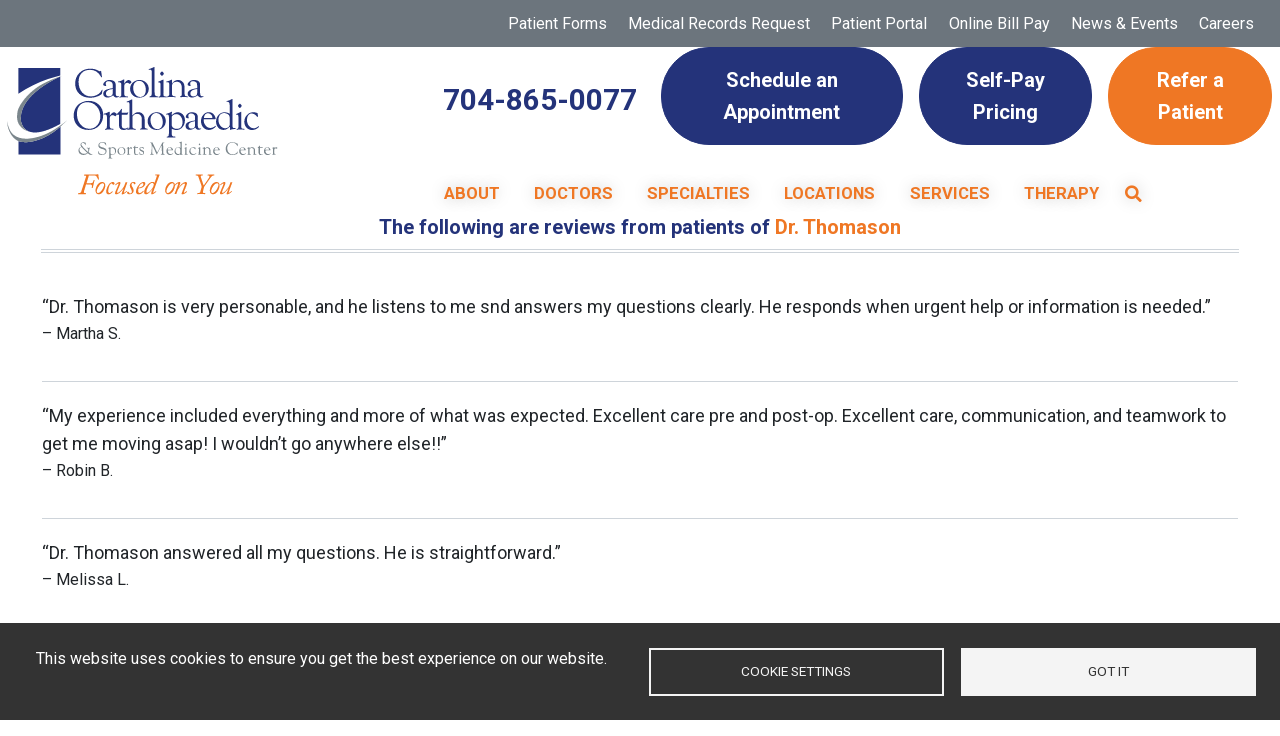

--- FILE ---
content_type: text/html; charset=UTF-8
request_url: https://www.carolinaorthopaedic.com/about/patient-reviews/dr-h-clayton--thomason
body_size: 14374
content:
<!DOCTYPE html>
<html lang="en" dir="ltr" prefix="og: https://ogp.me/ns#">
  <head>
    <meta charset="utf-8" />
<link rel="canonical" href="https://www.carolinaorthopaedic.com/about/patient-reviews/dr-h-clayton--thomason" />
<meta property="og:site_name" content="Carolina Orthopaedic &amp; Sports Medicine Center" />
<meta property="og:url" content="https://www.carolinaorthopaedic.com/about/patient-reviews/dr-h-clayton--thomason" />
<meta property="og:title" content="Patient Reviews" />
<meta property="og:image:alt" content="Carolina Orthopaedic &amp; Sports Medicine Center" />
<meta name="twitter:card" content="summary_large_image" />
<meta name="twitter:title" content="Patient Reviews | Carolina Orthopaedic &amp; Sports Medicine Center" />
<meta name="twitter:url" content="https://www.carolinaorthopaedic.com/about/patient-reviews/dr-h-clayton--thomason" />
<meta name="google-site-verification" content="Ew1PGvUDC7YLhFu4hIoLLNH9aevT9gk7XDQuUS07ddU" />
<meta name="Generator" content="Drupal 10 (https://www.drupal.org)" />
<meta name="MobileOptimized" content="width" />
<meta name="HandheldFriendly" content="true" />
<meta name="viewport" content="width=device-width, initial-scale=1, shrink-to-fit=no" />
<meta http-equiv="x-ua-compatible" content="ie=edge" />
<link rel="icon" href="/sites/carolinaorthopaedic.com/themes/gastonia/favicon.ico" type="image/vnd.microsoft.icon" />
<script src="/sites/carolinaorthopaedic.com/files/google_tag/462_gtm_container/google_tag.script.js?t8eqll" defer></script>

    <title>Patient Reviews | Carolina Orthopaedic &amp; Sports Medicine Center</title>
    <link rel="stylesheet" media="all" href="/sites/carolinaorthopaedic.com/files/css/css_QcGsHa608opEpkO5CS1OSQncUSjgV-IB8Czv3d3w338.css?delta=0&amp;language=en&amp;theme=gastonia&amp;include=eJyFj0sKwzAQQy_kxkcK43QaprEtY00Sevt-aDalkI2EHgKhBDi9SxuT9G6IN1SXXYmiYQIWU8av39kH-iMrwyx0VJM4ZyTJlze2OoeubKi0TceidY0_eUjH3HmzqywNVv20eozTSss6NrT1dSdjWhj_sMAHXUtMQg2b6c740aHgumZ9AnkrbpY" />
<link rel="stylesheet" media="all" href="//use.fontawesome.com/releases/v5.13.0/css/all.css" />
<link rel="stylesheet" media="all" href="/sites/carolinaorthopaedic.com/files/css/css_mEy8lIZruJgY_8rtDVURixyCe4_SleivPbA1ZHGcHIw.css?delta=2&amp;language=en&amp;theme=gastonia&amp;include=eJyFj0sKwzAQQy_kxkcK43QaprEtY00Sevt-aDalkI2EHgKhBDi9SxuT9G6IN1SXXYmiYQIWU8av39kH-iMrwyx0VJM4ZyTJlze2OoeubKi0TceidY0_eUjH3HmzqywNVv20eozTSss6NrT1dSdjWhj_sMAHXUtMQg2b6c740aHgumZ9AnkrbpY" />

    <script type="application/json" data-drupal-selector="drupal-settings-json">{"path":{"baseUrl":"\/","pathPrefix":"","currentPath":"about\/patient-reviews\/12266","currentPathIsAdmin":false,"isFront":false,"currentLanguage":"en"},"pluralDelimiter":"\u0003","suppressDeprecationErrors":true,"responsive_menu":{"position":"left","theme":"theme-light","pagedim":"pagedim","modifyViewport":true,"use_bootstrap":true,"breakpoint":"(min-width: 960px)","drag":false},"simple_popup_blocks":{"settings":[{"identifier":"block-homepopover","uid":"general_popup","type":"1","css_selector":"0","layout":"4","visit_counts":"0","overlay":"1","trigger_method":"0","trigger_selector":"#custom-css-id","enable_escape":"1","delay":"0","minimize":"0","close":"1","use_time_frequency":"0","time_frequency":"3600","show_minimized_button":"0","width":"768","cookie_expiry":"100","status":"1","trigger_width":""}]},"cookies":{"cookiesjsr":{"config":{"cookie":{"name":"cookiesjsr","expires":31536000000,"domain":"","sameSite":"Lax","secure":false},"library":{"libBasePath":"https:\/\/cdn.jsdelivr.net\/gh\/jfeltkamp\/cookiesjsr@1\/dist","libPath":"https:\/\/cdn.jsdelivr.net\/gh\/jfeltkamp\/cookiesjsr@1\/dist\/cookiesjsr.min.js","scrollLimit":0},"callback":{"method":"post","url":"\/cookies\/consent\/callback.json","headers":[]},"interface":{"openSettingsHash":"#editCookieSettings","showDenyAll":false,"denyAllOnLayerClose":false,"settingsAsLink":false,"availableLangs":["en"],"defaultLang":"en","groupConsent":false,"cookieDocs":false}},"services":{"what_are_cookies":{"id":"what_are_cookies","services":[{"key":"functional","type":"what_are_cookies","name":"Required functional","info":{"value":"\u003Ctable\u003E\r\n\t\u003Cthead\u003E\r\n\t\t\u003Ctr\u003E\r\n\t\t\t\u003Cth width=\u002215%\u0022\u003ECookie name\u003C\/th\u003E\r\n\t\t\t\u003Cth width=\u002215%\u0022\u003EDefault expiration time\u003C\/th\u003E\r\n\t\t\t\u003Cth\u003EDescription\u003C\/th\u003E\r\n\t\t\u003C\/tr\u003E\r\n\t\u003C\/thead\u003E\r\n\t\u003Ctbody\u003E\r\n\t\t\u003Ctr\u003E\r\n\t\t\t\u003Ctd\u003E\u003Ccode dir=\u0022ltr\u0022 translate=\u0022no\u0022\u003ESSESS\u0026lt;ID\u0026gt;\u003C\/code\u003E\u003C\/td\u003E\r\n\t\t\t\u003Ctd\u003E1 month\u003C\/td\u003E\r\n\t\t\t\u003Ctd\u003EIf you are logged in to this website, a session cookie is required to identify and connect your browser to your user account in the server backend of this website.\u003C\/td\u003E\r\n\t\t\u003C\/tr\u003E\r\n\t\t\u003Ctr\u003E\r\n\t\t\t\u003Ctd\u003E\u003Ccode dir=\u0022ltr\u0022 translate=\u0022no\u0022\u003Ecookiesjsr\u003C\/code\u003E\u003C\/td\u003E\r\n\t\t\t\u003Ctd\u003E1 year\u003C\/td\u003E\r\n\t\t\t\u003Ctd\u003EWhen you visited this website for the first time, you were asked for your permission to use several services (including those from third parties) that require data to be saved in your browser (cookies, local storage). Your decisions about each service (allow, deny) are stored in this cookie and are reused each time you visit this website.\u003C\/td\u003E\r\n\t\t\u003C\/tr\u003E\r\n\t\u003C\/tbody\u003E\r\n\u003C\/table\u003E\r\n","format":"full_html"},"uri":"","needConsent":false}],"weight":50}},"translation":{"_core":{"default_config_hash":"PpB_t3-mnEd5Lckhxc9rfquSMa0CndPslGvJZlcg61E"},"langcode":"en","bannerText":"This website uses cookies to ensure you get the best experience on our website.","privacyPolicy":"Privacy policy","privacyUri":"","imprint":"Imprint","imprintUri":"","cookieDocs":"Cookie documentation","cookieDocsUri":"\/cookies\/documentation","officialWebsite":"Official website","denyAll":"Deny all","alwaysActive":"Always active","settings":"Cookie settings","acceptAll":"Got it","requiredCookies":"Required cookies","cookieSettings":"Cookie settings","close":"Close","readMore":"Read more","allowed":"Allowed","denied":"Denied","settingsAllServices":"Settings for all services","saveSettings":"Save","default_langcode":"en","disclaimerText":"All cookie information is subject to change by the service providers. We update this information regularly.","disclaimerTextPosition":"above","processorDetailsLabel":"Processor Company Details","processorLabel":"Company","processorWebsiteUrlLabel":"Company Website","processorPrivacyPolicyUrlLabel":"Company Privacy Policy","processorCookiePolicyUrlLabel":"Company Cookie Policy","processorContactLabel":"Data Protection Contact Details","placeholderAcceptAllText":"Got it","what_are_cookies":{"title":"What are Cookies?","details":"Cookies are small text files that are placed by your browser on your device in order to store certain information. Using the information that is stored and returned, a website can recognize that you have previously accessed and visited it using the browser on your end device. We use this information to arrange and display the website optimally in accordance with your preferences. Within this process, only the cookie itself is identified on your device."}}},"cookiesTexts":{"_core":{"default_config_hash":"PpB_t3-mnEd5Lckhxc9rfquSMa0CndPslGvJZlcg61E"},"langcode":"en","bannerText":"This website uses cookies to ensure you get the best experience on our website.","privacyPolicy":"Privacy policy","privacyUri":"","imprint":"Imprint","imprintUri":"","cookieDocs":"Cookie documentation","cookieDocsUri":"\/cookies\/documentation","officialWebsite":"Official website","denyAll":"Deny all","alwaysActive":"Always active","settings":"Cookie settings","acceptAll":"Got it","requiredCookies":"Required cookies","cookieSettings":"Cookie settings","close":"Close","readMore":"Read more","allowed":"Allowed","denied":"Denied","settingsAllServices":"Settings for all services","saveSettings":"Save","default_langcode":"en","disclaimerText":"All cookie information is subject to change by the service providers. We update this information regularly.","disclaimerTextPosition":"above","processorDetailsLabel":"Processor Company Details","processorLabel":"Company","processorWebsiteUrlLabel":"Company Website","processorPrivacyPolicyUrlLabel":"Company Privacy Policy","processorCookiePolicyUrlLabel":"Company Cookie Policy","processorContactLabel":"Data Protection Contact Details","placeholderAcceptAllText":"Got it"},"services":{"functional":{"uuid":"e5b8a8b2-c23c-43e8-8d90-2922330a0afb","langcode":"en","status":true,"dependencies":[],"_core":{"default_config_hash":"N-O3629vb-jExOxfM0FYcfPzEu6QVzgWHMm06jMERLg"},"id":"functional","label":"Required functional","group":"what_are_cookies","info":{"value":"\u003Ctable\u003E\r\n\t\u003Cthead\u003E\r\n\t\t\u003Ctr\u003E\r\n\t\t\t\u003Cth width=\u002215%\u0022\u003ECookie name\u003C\/th\u003E\r\n\t\t\t\u003Cth width=\u002215%\u0022\u003EDefault expiration time\u003C\/th\u003E\r\n\t\t\t\u003Cth\u003EDescription\u003C\/th\u003E\r\n\t\t\u003C\/tr\u003E\r\n\t\u003C\/thead\u003E\r\n\t\u003Ctbody\u003E\r\n\t\t\u003Ctr\u003E\r\n\t\t\t\u003Ctd\u003E\u003Ccode dir=\u0022ltr\u0022 translate=\u0022no\u0022\u003ESSESS\u0026lt;ID\u0026gt;\u003C\/code\u003E\u003C\/td\u003E\r\n\t\t\t\u003Ctd\u003E1 month\u003C\/td\u003E\r\n\t\t\t\u003Ctd\u003EIf you are logged in to this website, a session cookie is required to identify and connect your browser to your user account in the server backend of this website.\u003C\/td\u003E\r\n\t\t\u003C\/tr\u003E\r\n\t\t\u003Ctr\u003E\r\n\t\t\t\u003Ctd\u003E\u003Ccode dir=\u0022ltr\u0022 translate=\u0022no\u0022\u003Ecookiesjsr\u003C\/code\u003E\u003C\/td\u003E\r\n\t\t\t\u003Ctd\u003E1 year\u003C\/td\u003E\r\n\t\t\t\u003Ctd\u003EWhen you visited this website for the first time, you were asked for your permission to use several services (including those from third parties) that require data to be saved in your browser (cookies, local storage). Your decisions about each service (allow, deny) are stored in this cookie and are reused each time you visit this website.\u003C\/td\u003E\r\n\t\t\u003C\/tr\u003E\r\n\t\u003C\/tbody\u003E\r\n\u003C\/table\u003E\r\n","format":"full_html"},"consentRequired":false,"purpose":"Essential functional cookies to provide general functionality","processor":"","processorContact":"","processorUrl":"","processorPrivacyPolicyUrl":"","processorCookiePolicyUrl":"","placeholderMainText":"This content is blocked because required functional cookies have not been accepted.","placeholderAcceptText":"Only accept required functional cookies"}},"groups":{"functional":{"uuid":"9bda158e-3572-4947-9b2c-d03b75229cef","langcode":"en","status":true,"dependencies":[],"_core":{"default_config_hash":"aHm4Q63Ge97tcktTa_qmUqJMir45iyGY2lEvvqPW68g"},"id":"functional","label":"Functional","weight":1,"title":"Functional","details":"Cookies are small text files that are placed by your browser on your device in order to store certain information. Using the information that is stored and returned, a website can recognize that you have previously accessed and visited it using the browser on your end device. We use this information to arrange and display the website optimally in accordance with your preferences. Within this process, only the cookie itself is identified on your device. Personal data is only stored following your express consent or where this is absolutely necessary to enable use the service provided by us and accessed by you."},"marketing":{"uuid":"8d71de8e-37aa-4ecb-b669-a6081bb9288f","langcode":"en","status":true,"dependencies":[],"_core":{"default_config_hash":"JkP6try0AxX_f4RpFEletep5NHSlVB1BbGw0snW4MO8"},"id":"marketing","label":"Marketing","weight":20,"title":"Marketing","details":"Customer communication and marketing tools."},"performance":{"uuid":"ffbf102c-0e8b-496d-bda1-ec2227340ef3","langcode":"en","status":true,"dependencies":[],"_core":{"default_config_hash":"Jv3uIJviBj7D282Qu1ZpEQwuOEb3lCcDvx-XVHeOJpw"},"id":"performance","label":"Performance","weight":30,"title":"Performance Cookies","details":"Performance cookies collect aggregated information about how our website is used. The purpose of this is to improve its attractiveness, content and functionality. These cookies help us to determine whether, how often and for how long particular sub-pages of our website are accessed and which content users are particularly interested in. Search terms, country, region and (where applicable) the city from which the website is accessed are also recorded, as is the proportion of mobile devices that are used to access the website. We use this information to compile statistical reports that help us tailor the content of our website to your needs and optimize our offer."},"social":{"uuid":"a6405784-7933-491c-8c0b-d80937182386","langcode":"en","status":true,"dependencies":[],"_core":{"default_config_hash":"w9uS0Ktbh58ffWxW1ue_MKgB_he6iZPMx2Pc6tN4K4o"},"id":"social","label":"Social Plugins","weight":20,"title":"Social Plugins","details":"Social media widgets provide additional content originally published on third party platforms."},"tracking":{"uuid":"d9c643bd-f8cd-4123-ae0e-77bd44fe9439","langcode":"en","status":true,"dependencies":[],"_core":{"default_config_hash":"_gYDe3qoEc6L5uYR6zhu5V-3ARLlyis9gl1diq7Tnf4"},"id":"tracking","label":"Tracking","weight":10,"title":"Tracking cookies","details":"Marketing cookies come from external advertising companies (\u0022third-party cookies\u0022) and are used to collect information about the websites visited by the user. The purpose of this is to create and display target group-oriented content and advertising for the user."},"video":{"uuid":"b430d151-140f-4aab-804f-f77879cd0be1","langcode":"en","status":true,"dependencies":[],"_core":{"default_config_hash":"w1WnCmP2Xfgx24xbx5u9T27XLF_ZFw5R0MlO-eDDPpQ"},"id":"video","label":"Videos","weight":40,"title":"Video","details":"Video sharing services help to add rich media on the site and increase its visibility."},"what_are_cookies":{"uuid":"afa48fa8-dd9b-4560-98fd-ca8b6c651329","langcode":"en","status":true,"dependencies":[],"id":"what_are_cookies","label":"What are Cookies?","weight":50,"title":"What are Cookies?","details":"Cookies are small text files that are placed by your browser on your device in order to store certain information. Using the information that is stored and returned, a website can recognize that you have previously accessed and visited it using the browser on your end device. We use this information to arrange and display the website optimally in accordance with your preferences. Within this process, only the cookie itself is identified on your device."}}},"ajaxTrustedUrl":{"\/search\/content":true},"user":{"uid":0,"permissionsHash":"563f45fb1d870ee2270d1ad5cbe512db0dc54eaeecda9330018eaf0fc69c391a"}}</script>
<script src="/sites/carolinaorthopaedic.com/files/js/js_8pJH3AxL_E0zhGU05DzIZY3YMgZ5obiIfHWYYU9yVKM.js?scope=header&amp;delta=0&amp;language=en&amp;theme=gastonia&amp;include=eJxtjUEKwzAMBD_kxk8ysiuMGkUSXiXQ37dQ6KH0tDNz2eG-C6OOzz6wtnG3MgnpJlSneie9IZ8qNstihBvk4nawnfXHt-6eyEVRIEcot_A4o3X1saP-aeViY22LkusX308NSQsvm3Q_mQ"></script>
<script src="/modules/contrib/cookies/js/cookiesjsr.conf.js?v=10.5.6" defer></script>

  </head>
  <body class="layout-no-sidebars page-view-encounter-submissions path-about">
    <a href="#main-content" class="visually-hidden focusable skip-link">
      Skip to main content
    </a>
    <noscript><iframe src="https://www.googletagmanager.com/ns.html?id=GTM-5F57SM9" height="0" width="0" style="display:none;visibility:hidden"></iframe></noscript>
      <div class="dialog-off-canvas-main-canvas" data-off-canvas-main-canvas>
    <div id="page-wrapper">
  <div id="page">
    <header id="header" class="header" role="banner" aria-label="Site header">
            
        <!-- navbar top: start -->
                  <nav class="navbar navbar-dark bg-info" id="navbar-top">
                        
                <section class="row region region-top-header">
    
<div class="utility-inner-wrapper">
  
    
      <div class="content">
      <div class="utility-menu-outer-wrapper">
    <div class="urgent-care-button">
      <a class="btn btn-danger btn-block" href="/services/orthopaedic-urgent-care">Orthopaedic Urgent Care</a>
    </div>
    <ul class="utility-menu list-unstyled">
      <li class="utility-menu-item px-2 menu-item-patient-forms"><a class="btn" href="/appointment/patient-forms">Patient Forms</a></li>
      <li class="utility-menu-item px-2 menu-item-medical-records"><a target="_blank" class="btn" href="https://submissionportal.hds.sharecare.com/lfserver/PatientRequest?ClientID=NC043">Medical Records Request</a></li>
      <li class="utility-menu-item px-2 menu-item-patient-portal"><a target="_blank" class="btn" href="https://www.medfusion.net/carolinaorthopaedicandsportsmedicinecent-28092/portal/#/user/login">Patient Portal</a></li>
      <li class="utility-menu-item px-2 menu-item-online-billpay"><a target="_blank" class="btn" href="https://pay.instamed.com/CAROLINA.ORTHO">Online Bill Pay</a></li>
      <li class="utility-menu-item px-2 menu-item-news"><a class="btn" href="/news-events">News &amp; Events</a></li>
      <li class="utility-menu-item px-2 menu-item-careers"><a class="btn" href="/about/careers">Careers</a></li>  
    </ul>
</div>

    </div>
  </div>
<div class="w-100 alert-block block block-block-content block-block-content89abddc9-4e8d-4b57-929d-e682b654901f" id="block-block-content-89abddc9-4e8d-4b57-929d-e682b654901f">
  
    
      <div class="content">
      
    </div>
  </div>

  </section>

                                  </nav>         
                <!-- navbar-top: end -->
        
        
         <!-- mobile navbar start -->
        <nav class="navbar mobile-nav navbar-dark d-lg-none">
          <div class="container">
            <div class="row">
	          <div class="mobile-nav-brand col-9 col-md-7 col-lg-5">
			      <section class="row region region-header-left">
          <a href="/" title="Home" rel="home" class="navbar-brand">
              <img src="/sites/carolinaorthopaedic.com/themes/gastonia/logo.svg" alt="Home" class="img-fluid d-inline-block align-top" />
            <span class="ml-2 d-none d-md-inline"></span>
    </a>
    
  </section>

	          </div>
	          <div id="navbar-main" class="mobile-nav-toggle col-3 col-md-5 col-lg-7">
              <button class="navbar-toggler" type="button" data-toggle="collapse" data-target="#navbarTogglerMobile" aria-controls="navbarTogglerMobile" aria-expanded="false" aria-label="Toggle navigation">
                <span class="navbar-toggler-icon"></span>
              </button>
	          </div>
          </div>
        </div>
		
		  <div class="collapse navbar-collapse" id="navbarTogglerMobile">
		      <section class="row region region-mobile-menu">
    <div class="search-block-form mobile-menu-search block block-search block-search-form-block" data-drupal-selector="search-block-form" id="block-search-form-block" role="search">
  
    
    <div class="content container-inline">
        <div class="content container-inline">
      <form action="/search/content" method="get" id="search-block-form" accept-charset="UTF-8" class="search-form search-block-form form-row">
  



          <fieldset class="js-form-item js-form-type-search form-type-search js-form-item-keys form-item-keys form-no-label form-group">
          <label for="edit-keys" class="sr-only">Search</label>
                    <input title="Enter the terms you wish to search for." data-drupal-selector="edit-keys" type="search" id="edit-keys" name="keys" value="" size="15" maxlength="128" class="form-search form-control" />

                      </fieldset>
<div data-drupal-selector="edit-actions" class="form-actions js-form-wrapper form-group" id="edit-actions"><button data-drupal-selector="edit-submit" type="submit" id="edit-submit" value="Search" class="button js-form-submit form-submit btn btn-primary">Search</button>
</div>

</form>

    </div>
  
  </div>
</div>

  </section>

            		  </div>
		</nav>
        
        <!--mobile navbar end -->
        
        <!-- navbar main: start -->
        <nav class="navbar navbar-dark navbar-expand-lg" id="navbar-main">
                                      <div class="header-left col-md-12 col-lg-4 col-xl-4">
                      <section class="row region region-header-left">
          <a href="/" title="Home" rel="home" class="navbar-brand">
              <img src="/sites/carolinaorthopaedic.com/themes/gastonia/logo.svg" alt="Home" class="img-fluid d-inline-block align-top" />
            <span class="ml-2 d-none d-md-inline"></span>
    </a>
    
  </section>

                </div>
                                        <div class="header-right col-md-12 col-lg-8 col-xl-8">
                    <section class="row region region-header-right">
    <div class="w-100 block block-block-content block-block-content58e01308-9755-4bc3-9127-164c433bfccb" id="block-block-content-58e01308-9755-4bc3-9127-164c433bfccb">
  
    
      <div class="content">
      
            <div class="clearfix text-formatted field field--name-body field--type-text-with-summary field--label-hidden field__item"><div class="request-appt">
<p class="mx-2 mx-md-3 nowrap"><a class="h3" href="tel:7048650077" data-entity-type="node" data-entity-uuid="af84b6d2-abe2-4a5d-af4a-96005e96c17a" data-entity-substitution="canonical" target="_blank">704-865-0077</a></p>
<!-- mobile --><p class="mx-2 mx-md-3 d-block d-md-none"><a class="btn btn-secondary h3 text-white py-1" style="line-height:1.2;" href="/node/30" id="appt-btn">Schedule an Appointment</a></p>
<p class="mx-2 mx-md-3 d-block d-md-none"><a class="btn btn-secondary h3 text-white py-1" style="line-height:1.2;" href="/self-pay-pricing" data-entity-type="node" data-entity-uuid="349b03cd-3719-43f1-be3a-59db3be75ae5" data-entity-substitution="canonical" id="appt-btn" title="Self-Pay Pricing">Self-Pay Pricing</a></p>
<!-- tablet --><p class="mx-2 mx-md-3 d-none d-md-block d-lg-none"><a class="btn btn-secondary h3 text-white py-2 px-3" href="/node/30" id="appt-btn">Schedule an Appointment</a></p>
<p class="mx-2 mx-md-3 d-none d-md-block d-lg-none"><a class="btn btn-secondary h3 text-white py-2 px-3" href="/self-pay-pricing" data-entity-type="node" data-entity-uuid="349b03cd-3719-43f1-be3a-59db3be75ae5" data-entity-substitution="canonical" id="appt-btn" title="Self-Pay Pricing">Self-Pay Pricing</a></p>
<!-- desktop --><p class="mx-2 d-none d-lg-block"><a class="btn btn-primary h3 text-white" href="/node/30" id="appt-btn">Schedule an Appointment</a></p>
<p class="mx-2 d-none d-lg-block"><a class="btn btn-primary h3 text-white" href="/self-pay-pricing" data-entity-type="node" data-entity-uuid="349b03cd-3719-43f1-be3a-59db3be75ae5" data-entity-substitution="canonical" id="appt-btn" title="Self-Pay Pricing">Self-Pay Pricing</a></p>
<p class="mx-2 d-none d-lg-block"><a class="btn btn-secondary h3 text-white" href="https://referrals.lumahealth.io/practice/carolinaorthopaedicandsportsmedicinecenter/6260843d73d5c0002cfa46d6" id="refer-btn" target="_blank">Refer a Patient</a></p>
<div class="d-block d-lg-none"><a class="fa fa-search" href="/search" data-drupal-link-system-path="search" id="desktop-search-icon">Search</a></div>
</div>
</div>
      
    </div>
  </div>
<nav role="navigation" aria-labelledby="block-menu-block-main-menu" class="w-100 main-nav block block-menu navigation menu--main" id="block-menu-block-main">
            
  <h2 class="sr-only" id="block-menu-block-main-menu">Main menu</h2>
  

        
              <ul class="clearfix nav navbar-nav">
                    <li class="nav-item menu-item--collapsed">
                          <a href="/about-us" class="nav-link nav-link--about-us" data-drupal-link-system-path="node/3186">About</a>
              </li>
                <li class="nav-item menu-item--collapsed">
                          <a href="/doctors" class="nav-link nav-link--doctors" data-drupal-link-system-path="node/2341">Doctors</a>
              </li>
                <li class="nav-item menu-item--collapsed">
                          <a href="/areas-specialty" class="nav-link nav-link--areas-specialty" data-drupal-link-system-path="node/1708">Specialties</a>
              </li>
                <li class="nav-item menu-item--collapsed">
                          <a href="/locations" class="nav-link nav-link--locations" data-drupal-link-system-path="node/1707">Locations</a>
              </li>
                <li class="nav-item menu-item--collapsed">
                          <a href="/services" class="nav-link nav-link--services" data-drupal-link-system-path="node/1123">Services</a>
              </li>
                <li class="nav-item">
                          <a href="/services/physical-therapy" class="nav-link nav-link--services-physical-therapy" data-drupal-link-system-path="node/11156">Therapy</a>
              </li>
                <li class="nav-item">
                          <a href="/" class="fa fa-search nav-link fa fa-search nav-link--" id="desktop-search-icon" data-drupal-link-system-path="&lt;front&gt;">Search</a>
              </li>
        </ul>
  


  </nav>
<div class="search-block-form main-menu-search block block-search block-search-form-block" data-drupal-selector="search-block-form-2" id="block-search-form-block--2" role="search">
  
    
    <div class="content container-inline">
        <div class="content container-inline">
      <form action="/search/content" method="get" id="search-block-form--2" accept-charset="UTF-8" class="search-form search-block-form form-row">
  



          <fieldset class="js-form-item js-form-type-search form-type-search js-form-item-keys form-item-keys form-no-label form-group">
          <label for="edit-keys--2" class="sr-only">Search</label>
                    <input title="Enter the terms you wish to search for." data-drupal-selector="edit-keys" type="search" id="edit-keys--2" name="keys" value="" size="15" maxlength="128" class="form-search form-control" />

                      </fieldset>
<div data-drupal-selector="edit-actions" class="form-actions js-form-wrapper form-group" id="edit-actions--2"><button data-drupal-selector="edit-submit" type="submit" id="edit-submit--2" value="Search" class="button js-form-submit form-submit btn btn-primary">Search</button>
</div>

</form>

    </div>
  
  </div>
</div>

  </section>

                                    <!--
                  -->
                </div>
                              </nav>
          </header>
            <div id="main-wrapper" class="layout-main-wrapper clearfix">
              <div id="main" class="container">
          
          <div class="row row-offcanvas row-offcanvas-left clearfix">
              <main class="main-content col" id="content" role="main">
                <section class="section">
                  <a id="main-content" tabindex="-1"></a>
                    <div data-drupal-messages-fallback class="hidden"></div>
<div id="block-system-main-block" class="block block-system block-system-main-block">
  
    
      <div class="content">
      <div class="views-element-container"><div class="view view-encounter-submissions view-id-encounter_submissions view-display-id-page_1 js-view-dom-id-08e011d002a965ea42336189da9a8e54abddd1de74740e9cdbbf185cf5d52547">
  
    
      <div class="view-header">
      <h5>The following are reviews from patients of <a href="/doctors/h-clayton-thomason-iii-md">Dr. Thomason</a></h5>

    </div>
      
      <div class="view-content row">
      <div class="item-list col col-12">
  
  <ul class="review-list">

          <li class="review-item mx-3"><div class="views-field views-field-nothing"><span class="field-content">&#8220;Dr. Thomason is very personable, and he listens to me snd answers my questions clearly. He responds when urgent help or information is needed.&#8221;</span></div><div class="views-field views-field-field-live-review-name"><div class="field-content">– Martha S.</div></div><div class="views-field views-field-views-conditional-field"><span class="field-content"></span></div><div class="views-field views-field-edit-node"><span class="field-content"></span></div></li>
          <li class="review-item mx-3"><div class="views-field views-field-nothing"><span class="field-content">&#8220;My experience included everything and more of what was expected. Excellent care pre and post-op. Excellent care, communication, and teamwork to get me moving asap! I wouldn’t go anywhere else!!&#8221;</span></div><div class="views-field views-field-field-live-review-name"><div class="field-content">– Robin B.</div></div><div class="views-field views-field-views-conditional-field"><span class="field-content"></span></div><div class="views-field views-field-edit-node"><span class="field-content"></span></div></li>
          <li class="review-item mx-3"><div class="views-field views-field-nothing"><span class="field-content">&#8220;Dr. Thomason answered all my questions.  He is straightforward.&#8221;</span></div><div class="views-field views-field-field-live-review-name"><div class="field-content">– Melissa L.</div></div><div class="views-field views-field-views-conditional-field"><span class="field-content"></span></div><div class="views-field views-field-edit-node"><span class="field-content"></span></div></li>
          <li class="review-item mx-3"><div class="views-field views-field-nothing"><span class="field-content">&#8220;Good.&#8221;</span></div><div class="views-field views-field-field-live-review-name"><div class="field-content">– Roland B.</div></div><div class="views-field views-field-views-conditional-field"><span class="field-content"></span></div><div class="views-field views-field-edit-node"><span class="field-content"></span></div></li>
          <li class="review-item mx-3"><div class="views-field views-field-nothing"><span class="field-content">&#8220;Dr. Thomason was compassionate, and the staff was friendly.  I would recommend this place to others seeking orthopedic care.&#8221;</span></div><div class="views-field views-field-field-live-review-name"><div class="field-content">– Regina L.</div></div><div class="views-field views-field-views-conditional-field"><span class="field-content"></span></div><div class="views-field views-field-edit-node"><span class="field-content"></span></div></li>
          <li class="review-item mx-3"><div class="views-field views-field-nothing"><span class="field-content">&#8220;The experience was pleasant. I had not lost the weight I was supposed to, but I had a loss. I was hesitant about coming, but I was in a lot of pain an Dr. Thomason was not hard on me as I anticipated. &#8221;</span></div><div class="views-field views-field-field-live-review-name"><div class="field-content">– Brenda W.</div></div><div class="views-field views-field-views-conditional-field"><span class="field-content"></span></div><div class="views-field views-field-edit-node"><span class="field-content"></span></div></li>
          <li class="review-item mx-3"><div class="views-field views-field-nothing"><span class="field-content">&#8220;Excellent communication from doctor to patient. Felt very comfortable with the whole experience. &#8221;</span></div><div class="views-field views-field-field-live-review-name"><div class="field-content">– Thomas J.</div></div><div class="views-field views-field-views-conditional-field"><span class="field-content"></span></div><div class="views-field views-field-edit-node"><span class="field-content"></span></div></li>
          <li class="review-item mx-3"><div class="views-field views-field-nothing"><span class="field-content">&#8220;He was very caring and seem to pay attention to all I had to say. &#8221;</span></div><div class="views-field views-field-field-live-review-name"><div class="field-content">– Elise L.</div></div><div class="views-field views-field-views-conditional-field"><span class="field-content"></span></div><div class="views-field views-field-edit-node"><span class="field-content"></span></div></li>
          <li class="review-item mx-3"><div class="views-field views-field-nothing"><span class="field-content">&#8220;Excellent experience. He was willing to try different options for my knee rather than heading straight for surgery. Explained the different options that were available to me that may help relieve the pain.  &#8221;</span></div><div class="views-field views-field-field-live-review-name"><div class="field-content">– Samuel C.</div></div><div class="views-field views-field-views-conditional-field"><span class="field-content"></span></div><div class="views-field views-field-edit-node"><span class="field-content"></span></div></li>
          <li class="review-item mx-3"><div class="views-field views-field-nothing"><span class="field-content">&#8220;Dr. Clayton Thomason is always professional, caring and excellent at caring for his patients!&#8221;</span></div><div class="views-field views-field-field-live-review-name"><div class="field-content">– Helen H.</div></div><div class="views-field views-field-views-conditional-field"><span class="field-content"></span></div><div class="views-field views-field-edit-node"><span class="field-content"></span></div></li>
          <li class="review-item mx-3"><div class="views-field views-field-nothing"><span class="field-content">&#8220;My doctor visit was informative and helpful. The staff at this facility is very professional and caring. I have had several procedures done by Dr. Thomason, and he is a true professional who is aware of up-dated methods. &#8221;</span></div><div class="views-field views-field-field-live-review-name"><div class="field-content">– Judy H.</div></div><div class="views-field views-field-views-conditional-field"><span class="field-content"></span></div><div class="views-field views-field-edit-node"><span class="field-content"></span></div></li>
          <li class="review-item mx-3"><div class="views-field views-field-nothing"><span class="field-content">&#8220;Thank you to Dr. Thomason for getting me back in the dog show ring with my knee replacement!  After 35 years in the airline industry, loading aircraft and catering flights, my knees and shoulders are worn out.  Dr. Johnson repaired my shoulder, and again I have been able to return to work and my activities.  Thanks to a  great team!!!!&#8221;</span></div><div class="views-field views-field-field-live-review-name"><div class="field-content">– Amy S.</div></div><div class="views-field views-field-views-conditional-field"><span class="field-content"></span></div><div class="views-field views-field-edit-node"><span class="field-content"></span></div></li>
          <li class="review-item mx-3"><div class="views-field views-field-nothing"><span class="field-content">&#8220; Dr. Thomason explained everything to us and why he was ordering the MRI. He is a very friendly person that does not talk over our heads with his words. &#8221;</span></div><div class="views-field views-field-field-live-review-name"><div class="field-content">– Danny M.</div></div><div class="views-field views-field-views-conditional-field"><span class="field-content"></span></div><div class="views-field views-field-edit-node"><span class="field-content"></span></div></li>
          <li class="review-item mx-3"><div class="views-field views-field-nothing"><span class="field-content">&#8220;Dr. Thomason is the best. Fixed my shoulder and has given me use of my knees far longer than I ever hoped without surgery. 100 stars&#8221;</span></div><div class="views-field views-field-field-live-review-name"><div class="field-content">– Kristen S.</div></div><div class="views-field views-field-views-conditional-field"><span class="field-content"></span></div><div class="views-field views-field-edit-node"><span class="field-content"></span></div></li>
          <li class="review-item mx-3"><div class="views-field views-field-nothing"><span class="field-content">&#8220;The staff is very nice and efficient. Dr. Thomason was knowledgeable and knew just what to do for my knee pain!&#8221;</span></div><div class="views-field views-field-field-live-review-name"><div class="field-content">– Sue R.</div></div><div class="views-field views-field-views-conditional-field"><span class="field-content"></span></div><div class="views-field views-field-edit-node"><span class="field-content"></span></div></li>
          <li class="review-item mx-3"><div class="views-field views-field-nothing"><span class="field-content">&#8220;On time, friendly, efficient.&#8221;</span></div><div class="views-field views-field-field-live-review-name"><div class="field-content">– John W.</div></div><div class="views-field views-field-views-conditional-field"><span class="field-content"></span></div><div class="views-field views-field-edit-node"><span class="field-content"></span></div></li>
          <li class="review-item mx-3"><div class="views-field views-field-nothing"><span class="field-content">&#8220;Very informative visit ending with an injection and scheduling surgery.  &#8221;</span></div><div class="views-field views-field-field-live-review-name"><div class="field-content">– Beverly S.</div></div><div class="views-field views-field-views-conditional-field"><span class="field-content"></span></div><div class="views-field views-field-edit-node"><span class="field-content"></span></div></li>
          <li class="review-item mx-3"><div class="views-field views-field-nothing"><span class="field-content">&#8220;Dr. Thomason is like having a &quot;big brother&quot; who watches over me. He included me in every aspect of my pre and post-operative care plan. Thanks to him, my quality of life has tremendously improved. He's very professional, knowledgeable and prompt. I highly recommend this practice!&#8221;</span></div><div class="views-field views-field-field-live-review-name"><div class="field-content">– Morgan S.</div></div><div class="views-field views-field-views-conditional-field"><span class="field-content"></span></div><div class="views-field views-field-edit-node"><span class="field-content"></span></div></li>
          <li class="review-item mx-3"><div class="views-field views-field-nothing"><span class="field-content">&#8220;Very honest and thorough.&#8221;</span></div><div class="views-field views-field-field-live-review-name"><div class="field-content">– Linda B.</div></div><div class="views-field views-field-views-conditional-field"><span class="field-content"></span></div><div class="views-field views-field-edit-node"><span class="field-content"></span></div></li>
          <li class="review-item mx-3"><div class="views-field views-field-nothing"><span class="field-content">&#8220;I had the best experience! All the staff is wonderful and accommodating. The joint replacement class was very informative. I am glad I chose Carolina Orthopedic and Dr. Thomason. &#8221;</span></div><div class="views-field views-field-field-live-review-name"><div class="field-content">– Carolyn B.</div></div><div class="views-field views-field-views-conditional-field"><span class="field-content"></span></div><div class="views-field views-field-edit-node"><span class="field-content"></span></div></li>
          <li class="review-item mx-3"><div class="views-field views-field-nothing"><span class="field-content">&#8220;Extremely impressed with how much time and interest shown to me.  I feel very confident and comfortable that I'm in good hands with Dr. Thomason.&#8221;</span></div><div class="views-field views-field-field-live-review-name"><div class="field-content">– Frank B.</div></div><div class="views-field views-field-views-conditional-field"><span class="field-content"></span></div><div class="views-field views-field-edit-node"><span class="field-content"></span></div></li>
          <li class="review-item mx-3"><div class="views-field views-field-nothing"><span class="field-content">&#8220;Efficient, effective, professional, friendly. Dr Thomason and his staff are outstanding. &#8221;</span></div><div class="views-field views-field-field-live-review-name"><div class="field-content">– Bill B.</div></div><div class="views-field views-field-views-conditional-field"><span class="field-content"></span></div><div class="views-field views-field-edit-node"><span class="field-content"></span></div></li>
          <li class="review-item mx-3"><div class="views-field views-field-nothing"><span class="field-content">&#8220;Dr Thomason saw my 11 year old daughter.  She was very nervous and scared but he eased her fears and made her laugh. She had a broken bone but he was able to turn the office visit into a pleasant experience. He even took the time to show her the X-ray which she thought was very cool!&#8221;</span></div><div class="views-field views-field-field-live-review-name"><div class="field-content">– Brooke T.</div></div><div class="views-field views-field-views-conditional-field"><span class="field-content"></span></div><div class="views-field views-field-edit-node"><span class="field-content"></span></div></li>
          <li class="review-item mx-3"><div class="views-field views-field-nothing"><span class="field-content">&#8220; He was very friendly answered all my questions.&#8221;</span></div><div class="views-field views-field-field-live-review-name"><div class="field-content">– Susan B.</div></div><div class="views-field views-field-views-conditional-field"><span class="field-content"></span></div><div class="views-field views-field-edit-node"><span class="field-content"></span></div></li>
          <li class="review-item mx-3"><div class="views-field views-field-nothing"><span class="field-content">&#8220; It was good.&#8221;</span></div><div class="views-field views-field-field-live-review-name"><div class="field-content">– Shateama F.</div></div><div class="views-field views-field-views-conditional-field"><span class="field-content"></span></div><div class="views-field views-field-edit-node"><span class="field-content"></span></div></li>
    
  </ul>

</div>

    </div>
  
        <nav aria-label="pagination-heading">
    <h4 id="pagination-heading" class="sr-only">Pagination</h4>
    <ul class="pagination js-pager__items">
                                                        <li class="page-item active">
                      <span class="page-link">1</span>
                  </li>
              <li class="page-item ">
                      <a href="?page=1" title="" class="page-link">2</a>
                  </li>
                                      <li class="pager__item--next">
          <a href="?page=1" title="Go to next page" rel="next" class="page-link">
            <span aria-hidden="true">Next ›</span>
            <span class="sr-only">Next page</span>
          </a>
        </li>
                          <li class="page-item">
          <a href="?page=1" title="Go to last page" class="page-link">
            <span aria-hidden="true">Last »</span>
            <span class="sr-only">Last page</span>
          </a>
        </li>
          </ul>
  </nav>

          </div>
</div>

    </div>
  </div>


                </section>
              </main>
                                  </div>
        </div>
          </div>
        <footer class="site-footer">
              <div class="container">
                      <div class="site-footer__top row clearfix justify-content-between">
                <section class="row region region-footer-first">
    <nav role="navigation" aria-labelledby="block-menu-block-footer-menu" id="block-menu-block-footer" class="block block-menu navigation menu--footer">
            
  <h2 class="sr-only" id="block-menu-block-footer-menu">Footer</h2>
  

        
              <ul class="clearfix nav navbar-nav">
                    <li class="nav-item">
                <a href="/" class="nav-link nav-link--" data-drupal-link-system-path="&lt;front&gt;">Home</a>
              </li>
                <li class="nav-item">
                <a href="/about-us" class="nav-link nav-link--about-us" data-drupal-link-system-path="node/3186">About</a>
              </li>
                <li class="nav-item">
                <a href="/doctors" class="nav-link nav-link--doctors" data-drupal-link-system-path="node/2341">Doctors</a>
              </li>
                <li class="nav-item">
                <a href="/areas-specialty" class="nav-link nav-link--areas-specialty" data-drupal-link-system-path="node/1708">Specialties</a>
              </li>
                <li class="nav-item">
                <a href="/services" class="nav-link nav-link--services" data-drupal-link-system-path="node/1123">Services</a>
              </li>
                <li class="nav-item">
                <a href="/services/physical-therapy" class="nav-link nav-link--services-physical-therapy" data-drupal-link-system-path="node/11156">Therapy</a>
              </li>
                <li class="nav-item">
                <a href="https://submissionportal.hds.sharecare.com/lfserver/PatientRequest?ClientID=NC043" class="nav-link nav-link-https--submissionportalhdssharecarecom-lfserver-patientrequestclientidnc043" target="_blank">Medical Records Request</a>
              </li>
        </ul>
  


  </nav>
<nav role="navigation" aria-labelledby="block-menu-block-footer-menu-2-menu" id="block-menu-block-footer-menu-2" class="block block-menu navigation menu--footer-menu-2">
            
  <h2 class="sr-only" id="block-menu-block-footer-menu-2-menu">Footer Menu 2</h2>
  

        
              <ul class="clearfix nav">
                    <li class="nav-item">
                <a href="/news-events" class="nav-link nav-link--news-events" data-drupal-link-system-path="node/1710">New &amp; Events</a>
              </li>
                <li class="nav-item">
                <a href="https://www.medfusion.net/carolinaorthopaedicandsportsmedicinecent-28092/portal/#/user/login" target="_blank" class="nav-link nav-link-https--wwwmedfusionnet-carolinaorthopaedicandsportsmedicinecent-28092-portal--user-login">Patient Portal</a>
              </li>
                <li class="nav-item">
                <a href="https://pay.instamed.com/CAROLINA.ORTHO" target="_blank" class="nav-link nav-link-https--payinstamedcom-carolinaortho">Online Bill Pay</a>
              </li>
                <li class="nav-item">
                <a href="/about/notice-non-discrimination" class="nav-link nav-link--about-notice-non-discrimination" data-drupal-link-system-path="node/3566">Notice of Non-Discrimination</a>
              </li>
                <li class="nav-item">
                <a href="/about/privacy-policy" class="nav-link nav-link--about-privacy-policy" data-drupal-link-system-path="node/3051">Privacy Policy</a>
              </li>
                <li class="nav-item">
                <a href="/appointment/patient-forms" class="nav-link nav-link--appointment-patient-forms" data-drupal-link-system-path="node/31">Patient Forms</a>
              </li>
        </ul>
  


  </nav>
<div id="block-block-content-8999c4bd-6020-42a9-953e-d31c3b2988ff" class="block block-block-content block-block-content8999c4bd-6020-42a9-953e-d31c3b2988ff">
  
    
      <div class="content">
      
            <div class="clearfix text-formatted field field--name-body field--type-text-with-summary field--label-hidden field__item"><div class="text-center my-4" id="google_translate_element" aria-label="Google Translate">&nbsp;</div>
<script type="text/javascript">
function googleTranslateElementInit() {
  new google.translate.TranslateElement({pageLanguage: 'en'}, 'google_translate_element');
}
</script><script type="text/javascript" src="//translate.google.com/translate_a/element.js?cb=googleTranslateElementInit"></script><style> .VIpgJd-ZVi9od-l4eHX-hSRGPd{color:white!important;} .VIpgJd-ZVi9od-l4eHX-hSRGPd img{padding-right: 3px;background: white;padding: 2px 3px;margin-right: 3px;border-radius: 2px;}.goog-te-gadget{color: white;}.goog-te-combo{border-radius: 5px;height: 50px;padding-left: 25px;padding-right:45px;border: none;color: #666;}</style></div>
      
    </div>
  </div>

  </section>

                <section class="row region region-footer-second">
    <div id="block-footer-logo" class="block block-venel-blocks block-footer-logo">
  
    
      <div class="content">
      <div class="clear-both">
    <img alt="" data-entity-type="" data-entity-uuid="" src="/sites/carolinaorthopaedic.com/themes/gastonia/images/logo-white.svg" />
</div>

    </div>
  </div>
<div class="views-element-container block block-views block-views-blocklocations-block-1" id="block-views-block-locations-block-1">
  
    
      <div class="content">
      <div><div class="view view-locations view-id-locations view-display-id-block_1 js-view-dom-id-8c5e04ea4653143d61130f5d07fcce5ebb2cf13355504a23471d2ab3f4f66ac3">
  
    
      
      <div class="view-content row">
      <div class="item-list container w-100">
  
  <ul>

          <li class="col"><div class="views-field views-field-nothing"><span class="field-content"><h4><a class="text-white" href="/node/26361">Gastonia</a></h4></span></div><div class="views-field views-field-field-location-address"><div class="field-content footer-address"><p class="address" translate="no"><span class="address-line1">2345 Court Drive</span><br>
<span class="locality">Gastonia</span>, <span class="administrative-area">NC</span> <span class="postal-code">28054</span><br>
<span class="country">United States</span></p></div></div></li>
          <li class="col"><div class="views-field views-field-nothing"><span class="field-content"><h4><a class="text-white" href="/node/68156">Belmont/Mount Holly</a></h4></span></div><div class="views-field views-field-field-location-address"><div class="field-content footer-address"><p class="address" translate="no"><span class="address-line1">210 Beatty Drive</span><br>
<span class="address-line2">Suite 100</span><br>
<span class="locality">Belmont</span>, <span class="administrative-area">NC</span> <span class="postal-code">28012</span><br>
<span class="country">United States</span></p></div></div></li>
    
  </ul>

</div>

    </div>
  
          </div>
</div>

    </div>
  </div>
<nav role="navigation" aria-labelledby="block-menu-block-menu-social-menu-menu" id="block-menu-block-menu-social-menu" class="block block-menu navigation menu--menu-social-menu">
            
  <h2 class="sr-only" id="block-menu-block-menu-social-menu-menu">Social Menu</h2>
  

        
              <ul class="clearfix nav">
                    <li class="nav-item">
                <a href="https://www.facebook.com/CarolinaOrthopaedicandSportsMedicineCenter" class="fab fa-facebook-square nav-link nav-link-https--wwwfacebookcom-carolinaorthopaedicandsportsmedicinecenter" target="_blank">Facebook</a>
              </li>
                <li class="nav-item">
                <a href="https://www.instagram.com/carolinaorthosportsmedicine/" class="fab fa-instagram nav-link nav-link-https--wwwinstagramcom-carolinaorthosportsmedicine-" target="_blank">Instagram</a>
              </li>
                <li class="nav-item">
                <a href="/" class="fa fa-search nav-link fafa-search nav-link--" id="desktop-search-icon-footer" data-drupal-link-system-path="&lt;front&gt;">Search</a>
              </li>
        </ul>
  


  </nav>
<div class="search-block-form main-menu-search block block-search block-search-form-block" data-drupal-selector="search-block-form-3" id="block-search-form-block--3" role="search">
  
    
    <div class="content container-inline">
        <div class="content container-inline">
      <form action="/search/content" method="get" id="search-block-form--3" accept-charset="UTF-8" class="search-form search-block-form form-row">
  



          <fieldset class="js-form-item js-form-type-search form-type-search js-form-item-keys form-item-keys form-no-label form-group">
          <label for="edit-keys--3" class="sr-only">Search</label>
                    <input title="Enter the terms you wish to search for." data-drupal-selector="edit-keys" type="search" id="edit-keys--3" name="keys" value="" size="15" maxlength="128" class="form-search form-control" />

                      </fieldset>
<div data-drupal-selector="edit-actions" class="form-actions js-form-wrapper form-group" id="edit-actions--3"><button data-drupal-selector="edit-submit" type="submit" id="edit-submit--3" value="Search" class="button js-form-submit form-submit btn btn-primary">Search</button>
</div>

</form>

    </div>
  
  </div>
</div>

  </section>

                <section class="row region region-footer-third">
    <div id="block-block-content-f2579e8d-b7ea-4077-80b5-9dd9bcd0e945" class="block block-block-content block-block-contentf2579e8d-b7ea-4077-80b5-9dd9bcd0e945">
  
    
      <div class="content">
      
            <div class="clearfix text-formatted field field--name-body field--type-text-with-summary field--label-hidden field__item"><div class="d-lg-flex justify-content-center align-items-center">
<p class="mx-2 mx-md-3"><a class="h3" href="tel:704-865-0077" data-entity-substitution="canonical" data-entity-type="node" data-entity-uuid="af84b6d2-abe2-4a5d-af4a-96005e96c17a" target="_blank">704-865-0077</a></p>
<p class="mx-2 mx-md-3"><a class="btn btn-primary h3 text-white font-weight-bold" href="/appointment" data-entity-substitution="canonical" data-entity-type="node" data-entity-uuid="20dd3c42-5855-4295-97e1-003ddc6cc795" id="appt-btn" title="Schedule an Appointment">Schedule an Appointment</a></p>
</div>
</div>
      
    </div>
  </div>

  </section>

              
            </div>
                                <div class="site-footer__bottom">
                <section class="row region region-footer-fifth">
    <div id="block-cookies-ui-block" class="block block-cookies block-cookies-ui-block">
  
    
      <div class="content">
        
<div id="cookiesjsr"></div>

    </div>
  </div>

  </section>

            </div>
                  </div>
          </footer>
  </div>
</div>

  </div>

    <div class="off-canvas-wrapper"><div id="off-canvas">
              <ul>
                    <li class="menu-item--e3aacb25-da91-4442-a828-f46766ae33e7 menu-name--main">
        <a href="/about-us" data-drupal-link-system-path="node/3186">About</a>
                                <ul>
                    <li class="menu-item--e6633a92-6c21-492c-a06f-59b535717f22 menu-name--main">
        <a href="/about/careers" data-drupal-link-system-path="node/12181">Careers</a>
                                <ul>
                    <li class="menu-item--_83cc262-5ae3-47a9-82ba-c7295172c339 menu-name--main">
        <a href="/about/careers/apply-online" data-drupal-link-system-path="node/12951">Apply Online</a>
              </li>
                <li class="menu-item--_5810bfd-d67a-44b6-9cb6-831db479a964 menu-name--main">
        <a href="/about/careers/employment-opportunities" data-drupal-link-system-path="node/12331">Employment Opportunities</a>
              </li>
        </ul>
  
              </li>
                <li class="menu-item--_37403f4-bade-46e3-b73d-01de5aed3f24 menu-name--main">
        <a href="/about/hospital-affiliations" data-drupal-link-system-path="node/11131">Hospital Affiliations</a>
              </li>
                <li class="menu-item--f65f3d4e-551f-4bb8-a9b0-94d4413fb976 menu-name--main">
        <a href="/news-events" data-drupal-link-system-path="node/1710">News &amp; Events</a>
              </li>
                <li class="menu-item--_9852a46-ca20-4132-849e-c5f6f55e5119 menu-name--main">
        <a href="/about/sponsorship-requests" data-drupal-link-system-path="node/12186">Sponsorship Requests</a>
              </li>
                <li class="menu-item--_a5ceac0-d199-4b7d-a12d-ceacb0623502 menu-name--main">
        <a href="/about/notice-non-discrimination" data-drupal-link-system-path="node/3566">Notice of Non-Discrimination</a>
              </li>
                <li class="menu-item--_7a82495-f020-41e5-8b11-108d2f44815f menu-name--main">
        <a href="/upper-extremity-guide" data-drupal-link-system-path="node/63311">Online Guide to Hand &amp; Upper Extremity Care</a>
              </li>
                <li class="menu-item--c0c17199-913c-4019-a5f0-479bc2cd610c menu-name--main">
        <a href="/jointguide" data-drupal-link-system-path="node/62766">Online Guide to Joint Replacement</a>
              </li>
                <li class="menu-item--_92c6e83-be03-4575-8016-94ed9bf429f4 menu-name--main">
        <a href="/about/privacy-policy" data-drupal-link-system-path="node/3051">Privacy Policy</a>
              </li>
                <li class="menu-item--_6740e2e-aeb6-43cc-9f1c-8a8531d3b1c6 menu-name--main">
        <a href="/athlete-parents-online-guide-sports-medicine" data-drupal-link-system-path="node/2976">Sports Medicine Guide</a>
              </li>
        </ul>
  
              </li>
                <li class="menu-item--_3b0f4ca-8be2-437a-8ced-e792504dd99d menu-name--main">
        <a href="/doctors" data-drupal-link-system-path="node/2341">Doctors</a>
                                <ul>
                    <li class="menu-item--_bcafab7-e0ac-47bf-a1eb-f112f4c785d9 menu-name--main">
        <a href="/doctors/erik-c-johnson-md" data-drupal-link-system-path="node/12241">Erik C. Johnson, MD</a>
              </li>
                <li class="menu-item--_30de3ef-1467-4852-bd13-6de585b7be40 menu-name--main">
        <a href="/doctors/lauren-m-mogk-do" data-drupal-link-system-path="node/63346">Lauren M. Mogk, DO</a>
              </li>
                <li class="menu-item--_1aa88e2-dd37-4a73-a3c9-629505a6fa61 menu-name--main">
        <a href="/doctors/tejas-n-parikh-md" data-drupal-link-system-path="node/12246">Tejas N. Parikh, MD</a>
              </li>
                <li class="menu-item--_ad37d74-dffa-490c-9482-4e77cf39e0f8 menu-name--main">
        <a href="/doctors/parag-m-phadke-md" data-drupal-link-system-path="node/63261">Parag M. Phadke, MD</a>
              </li>
                <li class="menu-item--_3bb2c03-d790-476b-b37f-1c7f62cda568 menu-name--main">
        <a href="/doctors/christopher-prato-md" data-drupal-link-system-path="node/12251">Christopher A. Prato, MD</a>
              </li>
                <li class="menu-item--b9e6a474-62dd-424e-9849-f380245d5190 menu-name--main">
        <a href="/doctors/h-clayton-thomason-iii-md" data-drupal-link-system-path="node/12266">H. Clayton Thomason, III, MD</a>
              </li>
                <li class="menu-item--_ed3f7f4-733b-4ccc-9c52-9ae4c58a6bdf menu-name--main">
        <a href="/doctors/christopher-c-vasileff-md" data-drupal-link-system-path="node/65931">Christopher C. Vasileff, MD</a>
              </li>
                <li class="menu-item--a4ed5e13-8646-4f81-9fa9-c05eb5204451 menu-name--main">
        <a href="/doctors/jason-p-zlotnicki-md" data-drupal-link-system-path="node/26056">Jason P. Zlotnicki, MD</a>
              </li>
        </ul>
  
              </li>
                <li class="menu-item--b0165042-e17b-416e-8355-8ab4f2407671 menu-name--main">
        <a href="/areas-specialty" data-drupal-link-system-path="node/1708">Specialties</a>
                                <ul>
                    <li class="menu-item--c8067132-c030-4ca6-a282-e55342394c78 menu-name--main">
        <a href="/specialties/ankle-doctor" data-drupal-link-system-path="node/26396">Ankle</a>
              </li>
                <li class="menu-item--a9a7ff82-d212-463b-a020-4c5ba562977b menu-name--main">
        <a href="/specialties/back-doctor" data-drupal-link-system-path="node/4686">Back</a>
                                <ul>
                    <li class="menu-item--_2b40f91-f1e2-40d9-8adf-866fd5c85026 menu-name--main">
        <a href="/centers-excellence/spine-center" data-drupal-link-system-path="node/26386">Spine Center</a>
              </li>
        </ul>
  
              </li>
                <li class="menu-item--_69db011-c7da-4591-9d74-19b3545f9528 menu-name--main">
        <a href="/specialties/elbow-doctor" data-drupal-link-system-path="node/4691">Elbow</a>
              </li>
                <li class="menu-item--_ea2f3f4-db92-4e47-98d0-9dd16b67a568 menu-name--main">
        <a href="/specialties/foot-doctor" data-drupal-link-system-path="node/4696">Foot</a>
              </li>
                <li class="menu-item--fe696387-4fff-4be8-9409-44d788cdeb17 menu-name--main">
        <a href="/specialties/fracture-care-doctor" data-drupal-link-system-path="node/4726">Fracture Care</a>
              </li>
                <li class="menu-item--f6c15c77-9069-4c57-9ed6-e8fd5b10a481 menu-name--main">
        <a href="/specialties/hand-doctor" data-drupal-link-system-path="node/4701">Hand</a>
                                <ul>
                    <li class="menu-item--_332ec1e-c45c-4d4f-90f1-0b0d31cfec81 menu-name--main">
        <a href="/centers-excellence/hand-center" data-drupal-link-system-path="node/26371">Hand Center</a>
              </li>
        </ul>
  
              </li>
                <li class="menu-item--_8bf30d7-ff14-44c2-a038-498c1290289f menu-name--main">
        <a href="/specialties/hip-doctor" data-drupal-link-system-path="node/4706">Hip</a>
              </li>
                <li class="menu-item--f0b05102-0bf8-4244-8df7-9859c8f9a87a menu-name--main">
        <a href="/specialties/joint-replacement-doctor" data-drupal-link-system-path="node/4711">Joint Replacement</a>
                                <ul>
                    <li class="menu-item--_8ece922-5327-4ce2-a857-e51c803f41ae menu-name--main">
        <a href="/centers-excellence/joint-replacement-center" data-drupal-link-system-path="node/26376">Joint Replacement Center</a>
              </li>
        </ul>
  
              </li>
                <li class="menu-item--_d9835cf-0202-4e5c-a89c-df7aa8c7ba2b menu-name--main">
        <a href="/specialties/knee-doctor" data-drupal-link-system-path="node/4716">Knee</a>
              </li>
                <li class="menu-item--_a84c576-fe79-4047-8df7-08290a5d0de5 menu-name--main">
        <a href="/specialties/neck-doctor" data-drupal-link-system-path="node/4721">Neck</a>
                                <ul>
                    <li class="menu-item--_181f4c3-702b-4160-9faf-ab22d6ee0632 menu-name--main">
        <a href="/centers-excellence/spine-center" data-drupal-link-system-path="node/26386">Spine Center</a>
              </li>
        </ul>
  
              </li>
                <li class="menu-item--_2cd49b6-459e-4411-9d09-3ed3706e2633 menu-name--main">
        <a href="/specialties/physical-medicine-rehabilitation-doctor" data-drupal-link-system-path="node/4736">Physical Medicine &amp; Rehabilitation</a>
                                <ul>
                    <li class="menu-item--_ebbcbeb-09a7-498f-a945-c5b371d60d78 menu-name--main">
        <a href="/centers-excellence/physical-medicine-rehabilitation-center" data-drupal-link-system-path="node/26381">Physical Medicine &amp; Rehabilitation Center</a>
              </li>
        </ul>
  
              </li>
                <li class="menu-item--_728554f-a979-4fbb-b6a2-50c716026a19 menu-name--main">
        <a href="/specialties/shoulder-doctor" data-drupal-link-system-path="node/4741">Shoulder</a>
              </li>
                <li class="menu-item--_5beccec-ea5f-45cf-b59f-27bb65bd897e menu-name--main">
        <a href="/specialties/spine-doctor" data-drupal-link-system-path="node/4746">Spine</a>
                                <ul>
                    <li class="menu-item--e225b1ba-e63f-492d-9746-86bac20452d8 menu-name--main">
        <a href="/centers-excellence/spine-center" data-drupal-link-system-path="node/26386">Spine Center</a>
              </li>
        </ul>
  
              </li>
                <li class="menu-item--_94d65a5-ef9d-4355-b5e2-d28062234026 menu-name--main">
        <a href="/specialties/sports-medicine-doctor" data-drupal-link-system-path="node/4751">Sports Medicine</a>
                                <ul>
                    <li class="menu-item--d434ae4e-c6e3-4f9f-8598-21d6bbc78d83 menu-name--main">
        <a href="/centers-excellence/sports-medicine-center" data-drupal-link-system-path="node/26391">Sports Medicine Center</a>
              </li>
        </ul>
  
              </li>
                <li class="menu-item--_cb8ef42-5fd1-4bca-a1ac-07c8902ffae4 menu-name--main">
        <a href="/specialties/wrist-doctor" data-drupal-link-system-path="node/4756">Wrist</a>
                                <ul>
                    <li class="menu-item--d796389a-ba6f-4978-a4a0-11dc11b1513f menu-name--main">
        <a href="/centers-excellence/hand-center" data-drupal-link-system-path="node/26371">Hand Center</a>
              </li>
        </ul>
  
              </li>
        </ul>
  
              </li>
                <li class="menu-item--_b91d268-ab6d-4222-886e-e8ca94081506 menu-name--main">
        <a href="/locations" data-drupal-link-system-path="node/1707">Locations</a>
                                <ul>
                    <li class="menu-item--e06fa7dc-2c58-4045-81ac-e96bf86ac084 menu-name--main">
        <a href="/locations/belmontmount-holly" data-drupal-link-system-path="node/68156">Belmont/Mount Holly</a>
              </li>
                <li class="menu-item--_e2c43cb-f9a6-4cb0-9964-216d91d427d4 menu-name--main">
        <a href="/locations/gastonia" data-drupal-link-system-path="node/26361">Gastonia</a>
              </li>
        </ul>
  
              </li>
                <li class="menu-item--_14eb9fd-d7f4-4573-b41f-6894beeb80b9 menu-name--main">
        <a href="/services" data-drupal-link-system-path="node/1123">Services</a>
                                <ul>
                    <li class="menu-item--_d378784-462e-49a3-9779-27a47ee0da82 menu-name--main">
        <a href="/services/casting" data-drupal-link-system-path="node/12211">Casting</a>
              </li>
                <li class="menu-item--_a4beb53-4e9f-4c03-8e65-3b6d754cda7a menu-name--main">
        <a href="/services/durable-medical-equipment-dme" data-drupal-link-system-path="node/12216">Durable Medical Equipment (DME)</a>
              </li>
                <li class="menu-item--ff09069a-dfc3-448e-a384-a96987f79c0f menu-name--main">
        <a href="/services/emg-electromyography" data-drupal-link-system-path="node/66521">EMG (Electromyography)</a>
              </li>
                <li class="menu-item--c8ca2ab1-36ca-497c-9974-79eeaf613110 menu-name--main">
        <a href="/services/mobile-mri" data-drupal-link-system-path="node/11146">Mobile MRI</a>
              </li>
                <li class="menu-item--_81748a0-2dcd-4c75-913b-50011ca49fb9 menu-name--main">
        <a href="/services/orthobiologics" data-drupal-link-system-path="node/75046">Orthobiologics</a>
              </li>
                <li class="menu-item--d76da1ba-2ae8-4959-9586-12dc7c716b58 menu-name--main">
        <a href="/services/orthopaedic-urgent-care" data-drupal-link-system-path="node/12221">Orthopaedic Urgent Care</a>
              </li>
                <li class="menu-item--_45a01b3-a286-4416-99d0-fe19d82964f1 menu-name--main">
        <a href="/services/physical-therapy" data-drupal-link-system-path="node/11156">Physical Therapy</a>
              </li>
        </ul>
  
              </li>
                <li class="menu-item--_d5a400a-a63d-4eed-b614-96fcbc71b8f7 menu-name--main">
        <a href="/services/physical-therapy" data-drupal-link-system-path="node/11156">Therapy</a>
              </li>
                <li class="menu-item--_33313b0-eeaa-4974-8138-5a94a4660c4b menu-name--main">
        <a href="/" class="fa fa-search" id="desktop-search-icon" data-drupal-link-system-path="&lt;front&gt;">Search</a>
              </li>
        </ul>
  

</div></div>
    <script src="/sites/carolinaorthopaedic.com/files/js/js_sKtSV3mWQ1q2yPsjeySJuqM8-yh3wgFrfYdNePWKStk.js?scope=footer&amp;delta=0&amp;language=en&amp;theme=gastonia&amp;include=eJxtjUEKwzAMBD_kxk8ysiuMGkUSXiXQ37dQ6KH0tDNz2eG-C6OOzz6wtnG3MgnpJlSneie9IZ8qNstihBvk4nawnfXHt-6eyEVRIEcot_A4o3X1saP-aeViY22LkusX308NSQsvm3Q_mQ"></script>
<script src="https://cdn.jsdelivr.net/gh/jfeltkamp/cookiesjsr@1/dist/cookiesjsr-preloader.min.js" defer></script>
<script src="/sites/carolinaorthopaedic.com/files/js/js_hTLWeByR4qYxcZDadEpPv1vA52VOtHveAGsOWG_SYbE.js?scope=footer&amp;delta=2&amp;language=en&amp;theme=gastonia&amp;include=eJxtjUEKwzAMBD_kxk8ysiuMGkUSXiXQ37dQ6KH0tDNz2eG-C6OOzz6wtnG3MgnpJlSneie9IZ8qNstihBvk4nawnfXHt-6eyEVRIEcot_A4o3X1saP-aeViY22LkusX308NSQsvm3Q_mQ"></script>

  </body>
</html>


--- FILE ---
content_type: image/svg+xml
request_url: https://www.carolinaorthopaedic.com/sites/carolinaorthopaedic.com/themes/gastonia/logo.svg
body_size: 29376
content:
<?xml version="1.0" encoding="utf-8"?>
<!-- Generator: Adobe Illustrator 23.0.1, SVG Export Plug-In . SVG Version: 6.00 Build 0)  -->
<svg version="1.1" id="Layer_1" xmlns="http://www.w3.org/2000/svg" xmlns:xlink="http://www.w3.org/1999/xlink" x="0px" y="0px"
	 viewBox="0 0 316.7 164.2" style="enable-background:new 0 0 316.7 164.2;" xml:space="preserve">
<style type="text/css">
	.st0{fill:#24337A;}
	.st1{fill-rule:evenodd;clip-rule:evenodd;fill:#7B868C;}
	.st2{fill:#7B868C;}
	.st3{fill:#EF7724;}
	.st4{fill:#FFFFFF;}
</style>
<path class="st0" d="M113.5,15.3l0.8,5.5l0.1,0.6l-0.1,0.2c-0.1,0.1-0.2,0.2-0.4,0.2c-0.2,0-0.5-0.3-0.8-1c-2.9-5-6.9-7.5-12-7.5
	c-4,0-7.2,1.2-9.5,3.6s-3.5,5.7-3.5,9.9c0,4.8,1.3,8.7,3.9,11.8c2.6,3,5.9,4.6,9.9,4.6c2.4,0,4.7-0.6,7-1.8s3.9-2.7,4.7-4.5
	c0.4-0.8,0.7-1.2,0.9-1.2c0.3,0,0.4,0.1,0.4,0.4v0.3l-0.1,0.5l-0.5,2.8l-0.1,0.4c-0.1,0.4-0.4,0.8-1.1,1.2c-3.6,2.3-7.6,3.4-12,3.4
	c-5.1,0-9.1-1.5-12.2-4.4s-4.6-6.8-4.6-11.6s1.6-8.8,4.8-11.9c3.2-3.2,7.2-4.8,12.1-4.8c3.3,0,6.4,0.7,9.1,2.2l0.9,0.5l0.4,0.2
	L112,15c0.1,0,0.2-0.1,0.4-0.2c0.3-0.2,0.6-0.4,0.7-0.4C113.3,14.4,113.5,14.7,113.5,15.3z"/>
<path class="st0" d="M126.4,33.9v-2.8c0-1.8-0.3-3-1-3.6c-0.9-0.9-2.1-1.4-3.7-1.4c-2.1,0-3.1,0.9-3.1,2.6c0,0.5,0.1,1.1,0.3,1.7
	c0.1,0.3,0.1,0.5,0.2,0.7c0,0.3-0.1,0.4-0.5,0.4c-0.7,0-1.4-0.2-2-0.5s-0.9-0.6-0.9-1c0-0.9,0.5-2,1.6-3.1c1.4-1.5,3.3-2.2,5.6-2.2
	c2.1,0,3.8,0.5,5,1.4c1.2,0.9,1.8,2.2,1.8,3.9v9c0,1.4,0.2,2.4,0.5,3.1c0.4,0.6,0.9,0.9,1.8,0.9c0.2,0,0.4,0,0.6,0
	c0.3-0.1,0.5-0.1,0.6-0.1c0.3,0,0.4,0.1,0.4,0.3c0,0.3-0.4,0.6-1.1,0.8c-0.7,0.3-1.4,0.4-2.1,0.4c-1.3,0-2.5-0.8-3.5-2.4
	c-2.3,1.7-4.4,2.5-6.3,2.5c-1.5,0-2.6-0.4-3.5-1.2s-1.3-1.8-1.3-3.1c0-1.8,0.8-3.1,2.5-4.1C119.7,35.3,122.5,34.5,126.4,33.9z
	 M126.4,34.9c-2.4,0.2-4.3,0.8-5.6,1.6c-1.3,0.9-2,2-2,3.3c0,1.1,0.3,1.9,0.9,2.5s1.5,0.9,2.6,0.9c1.3,0,2.4-0.4,3.3-1.3
	c0.5-0.5,0.8-1.4,0.8-2.5C126.4,39.4,126.4,34.9,126.4,34.9z"/>
<path class="st0" d="M139.3,28.9c1.8-2.8,3.5-4.2,5-4.2c0.5,0,1.1,0.3,1.9,0.9c0.8,0.6,1.2,1,1.2,1.4c0,0.2-0.2,0.7-0.7,1.3
	c-0.5,0.6-0.9,0.9-1.1,0.9c-0.1,0-0.5-0.2-1-0.6c-0.7-0.5-1.3-0.7-1.9-0.7c-1,0-1.8,0.3-2.4,1c-0.6,0.7-1,1.5-1,2.5v8.2
	c0,1.3,0.2,2.2,0.5,2.7c0.4,0.5,1,0.9,1.9,0.9l1.2,0.1c0.5,0,0.8,0.2,0.8,0.5s-0.2,0.5-0.7,0.5c-0.1,0-0.5,0-1.1-0.1
	c-0.3,0-0.7,0-1.3,0h-1.7h-1c-1.2,0-2.1,0-2.6,0.1c-0.4,0.1-0.7,0.1-0.9,0.1c-0.4,0-0.6-0.1-0.6-0.4c0-0.3,0.2-0.4,0.7-0.5
	c0.7-0.2,1.1-0.4,1.3-0.9c0.2-0.4,0.3-1.3,0.3-2.7V30c0-1.8-0.9-2.7-2.6-2.7h-0.8c-0.4,0-0.5-0.2-0.5-0.5c0-0.2,0.1-0.3,0.4-0.4
	c0.1,0,0.3-0.1,0.5-0.1c1.5-0.1,3.2-0.8,5.2-2c0.2-0.1,0.4-0.2,0.5-0.2c0.4,0,0.5,0.2,0.5,0.8v0.4L139.3,28.9L139.3,28.9z"/>
<path class="st0" d="M156.5,24.7c2.8,0,5.3,1,7.3,2.9s3,4.3,3,6.9c0,2.9-1,5.3-3,7.2s-4.5,2.9-7.6,2.9c-3,0-5.4-0.9-7.4-2.8
	c-1.9-1.9-2.9-4.2-2.9-7.1c0-2.8,1-5.2,3.1-7.1C151.1,25.7,153.5,24.7,156.5,24.7z M155.9,25.7c-2,0-3.5,0.7-4.7,2.1
	s-1.8,3.3-1.8,5.6c0,2.9,0.7,5.4,2.2,7.4s3.4,3,5.6,3c1.9,0,3.5-0.7,4.6-2.1c1.1-1.4,1.7-3.3,1.7-5.7c0-3-0.7-5.5-2.1-7.4
	C159.9,26.6,158.1,25.7,155.9,25.7z"/>
<path class="st0" d="M173.4,11.7v27.1c0,1.3,0.1,2.2,0.4,2.9c0.3,0.8,1.3,1.3,2.9,1.5c0.4,0.1,0.7,0.2,0.7,0.5s-0.2,0.5-0.5,0.5
	c-0.1,0-0.3,0-0.6-0.1c-0.2,0-0.6-0.1-1.1-0.1h-2.1h-1.2c-1.5,0-2.4,0-2.8,0.1c-0.5,0.1-0.8,0.1-0.9,0.1c-0.4,0-0.6-0.1-0.6-0.5
	c0-0.3,0.2-0.4,0.7-0.6c0.7-0.2,1.2-0.5,1.4-0.8s0.4-0.9,0.4-1.6V15.3c0-1.4-0.5-2.1-1.5-2.1h-1.2c-0.2,0-0.3,0-0.4,0
	c-0.2-0.1-0.3-0.2-0.3-0.4s0.2-0.4,0.6-0.5c0.5-0.1,1-0.3,1.5-0.4l1.4-0.6c1.1-0.4,1.9-0.8,2.3-1.1c0.2-0.1,0.3-0.2,0.5-0.2
	s0.4,0.3,0.4,1L173.4,11.7z"/>
<path class="st0" d="M183.2,40.3c0,1.1,0.1,1.8,0.4,2.2c0.2,0.4,0.8,0.6,1.5,0.7l1.1,0.1c0.6,0.1,0.8,0.3,0.8,0.6s-0.2,0.4-0.6,0.4
	c-0.3,0-0.8,0-1.5-0.1c-0.4,0-1-0.1-1.7-0.1h-1.5l-1.7,0.1c-0.3,0-0.6,0-0.7,0.1c-0.4,0-0.7,0.1-0.9,0.1c-0.4,0-0.6-0.1-0.6-0.4
	c0-0.2,0.1-0.4,0.4-0.5l0.4-0.1c0.5-0.2,0.9-0.5,1.1-0.9c0.2-0.4,0.3-1.1,0.3-2v-10c0-1.3-0.1-2.1-0.4-2.5c-0.3-0.4-0.8-0.6-1.6-0.6
	c-0.6,0-0.9-0.1-0.9-0.4c0-0.2,0.4-0.4,1.2-0.7c0.9-0.3,2-0.8,3.4-1.5l1.3-0.6c0.2,0,0.3,0.2,0.3,0.6v15.5H183.2z M181.7,15.2
	c0.4,0,0.8,0.3,1.2,0.9l0.6,0.9c0.2,0.2,0.2,0.4,0.2,0.6c0,0.4-0.3,0.8-0.8,1.5c-0.6,0.6-1,0.9-1.3,0.9s-0.7-0.3-1.3-0.9
	c-0.5-0.6-0.8-1.1-0.8-1.5s0.3-0.9,0.9-1.5C180.9,15.5,181.4,15.2,181.7,15.2z"/>
<path class="st0" d="M192.9,28.4c2.1-2.4,4.3-3.7,6.6-3.7c2.5,0,4.5,1,6,3c1,1.4,1.5,3.5,1.5,6.3v5.5v0.7l0.1,1.1
	c0.2,1,0.8,1.6,2,1.8l1,0.1c0.4,0.1,0.6,0.2,0.7,0.4c0,0.3-0.2,0.5-0.8,0.5c-0.2,0-0.5,0-0.9-0.1c-0.5-0.1-1.5-0.1-2.9-0.1l-2.3,0.1
	H203h-0.7l-0.3-0.1c-0.1-0.1-0.2-0.2-0.2-0.4s0.1-0.4,0.4-0.4l0.7-0.2c0.6-0.2,0.9-0.7,0.9-1.7v-7.9c0-2.1-0.5-3.8-1.5-4.9
	c-1-1.2-2.4-1.7-4.3-1.7c-1.3,0-2.5,0.4-3.5,1.1c-1,0.8-1.5,1.6-1.5,2.6v8.8v0.7v1.2c0.1,1.3,1.2,2,3.3,2.1c0.5,0,0.8,0.2,0.8,0.5
	s-0.2,0.4-0.5,0.4s-0.7,0-1.2-0.1c-0.3,0-1-0.1-2.2-0.1c-2.5,0-4,0-4.5,0.1s-0.8,0.1-0.9,0.1c-0.3,0-0.4-0.1-0.4-0.4
	c0-0.2,0.2-0.3,0.4-0.4c0.8-0.3,1.3-0.6,1.6-1s0.4-1,0.4-1.9V30.1c0-1.1-0.1-1.8-0.4-2.2c-0.3-0.4-0.8-0.6-1.5-0.6h-1
	c-0.1,0-0.3,0-0.4-0.1c-0.1-0.1-0.2-0.2-0.2-0.3c0-0.2,0.2-0.4,0.6-0.5c1.1-0.2,2.1-0.5,3-0.9l1.2-0.6c0.5-0.2,0.8-0.4,0.9-0.4
	c0.2-0.1,0.4-0.2,0.6-0.2c0.3,0,0.4,0.2,0.4,0.7c0,0.2,0,0.5,0,0.9v2.5H192.9z"/>
<path class="st0" d="M221.1,33.9v-2.8c0-1.8-0.3-3-1-3.6c-0.9-0.9-2.1-1.4-3.7-1.4c-2.1,0-3.1,0.9-3.1,2.6c0,0.5,0.1,1.1,0.3,1.7
	c0.1,0.3,0.1,0.5,0.2,0.7c0,0.3-0.1,0.4-0.5,0.4c-0.7,0-1.4-0.2-2-0.5s-0.9-0.6-0.9-1c0-0.9,0.5-2,1.6-3.1c1.4-1.5,3.3-2.2,5.6-2.2
	c2.1,0,3.8,0.5,5,1.4s1.8,2.2,1.8,3.9v9c0,1.4,0.2,2.4,0.5,3.1c0.4,0.6,0.9,0.9,1.8,0.9c0.2,0,0.4,0,0.6,0c0.3-0.1,0.5-0.1,0.6-0.1
	c0.3,0,0.4,0.1,0.4,0.3c0,0.3-0.4,0.6-1.1,0.8c-0.7,0.3-1.4,0.4-2.1,0.4c-1.3,0-2.5-0.8-3.5-2.4c-2.3,1.7-4.4,2.5-6.3,2.5
	c-1.5,0-2.6-0.4-3.5-1.2s-1.3-1.8-1.3-3.1c0-1.8,0.8-3.1,2.5-4.1C214.4,35.3,217.2,34.5,221.1,33.9z M221.1,34.9
	c-2.4,0.2-4.3,0.8-5.6,1.6c-1.3,0.9-2,2-2,3.3c0,1.1,0.3,1.9,0.9,2.5c0.6,0.6,1.5,0.9,2.6,0.9c1.3,0,2.4-0.4,3.3-1.3
	c0.5-0.5,0.8-1.4,0.8-2.5V34.9z"/>
<path class="st0" d="M99.3,48.2c4.8,0,8.7,1.5,11.8,4.5c3.1,3,4.6,6.8,4.6,11.4c0,4.9-1.5,8.9-4.6,12.1s-7.1,4.7-11.9,4.7
	c-5,0-9-1.5-12-4.5c-3.1-3-4.6-7-4.6-11.8c0-2.1,0.4-4.2,1.2-6.3c0.8-2.1,1.9-3.8,3.3-5.2c1.4-1.5,3.3-2.6,5.5-3.5
	C94.8,48.6,97,48.2,99.3,48.2z M97.9,49.7c-3.6,0-6.4,1.2-8.5,3.6c-2.1,2.4-3.1,5.6-3.1,9.7c0,4.7,1.3,8.6,4,11.8
	c2.7,3.2,6,4.8,9.9,4.8c3.6,0,6.5-1.3,8.8-3.9s3.5-5.9,3.5-9.9c0-4.6-1.4-8.4-4.2-11.5C105.5,51.2,102,49.7,97.9,49.7z"/>
<path class="st0" d="M123,65.2c1.8-2.8,3.4-4.2,4.9-4.2c0.5,0,1.1,0.3,1.9,0.9c0.8,0.6,1.2,1,1.2,1.4c0,0.2-0.2,0.7-0.7,1.3
	s-0.9,0.9-1.1,0.9c-0.1,0-0.4-0.2-1-0.6c-0.7-0.5-1.3-0.7-1.9-0.7c-0.9,0-1.7,0.3-2.3,1c-0.6,0.7-0.9,1.5-0.9,2.5v8.2
	c0,1.3,0.2,2.2,0.5,2.7s0.9,0.9,1.8,0.9l1.2,0.1c0.5,0,0.7,0.2,0.7,0.5s-0.2,0.5-0.6,0.5c-0.1,0-0.5,0-1.1-0.1c-0.3,0-0.7,0-1.3,0
	h-1.7h-1c-1.2,0-2.1,0-2.6,0.1c-0.4,0.1-0.7,0.1-0.8,0.1c-0.4,0-0.6-0.1-0.6-0.5c0-0.3,0.2-0.4,0.7-0.5c0.7-0.2,1.1-0.4,1.3-0.9
	c0.2-0.4,0.3-1.3,0.3-2.7v-9.9c0-1.8-0.8-2.7-2.5-2.7h-0.8c-0.4,0-0.5-0.2-0.5-0.5c0-0.2,0.1-0.3,0.3-0.4c0.1,0,0.3-0.1,0.5-0.1
	c1.4-0.1,3.1-0.8,5.1-2c0.2-0.1,0.4-0.2,0.5-0.2c0.3,0,0.5,0.2,0.5,0.8v0.4C123,61.5,123,65.2,123,65.2z"/>
<path class="st0" d="M136.6,63.8v11.6c0,1.5,0.2,2.5,0.6,2.9c0.6,0.7,1.5,1,2.7,1c0.9,0,1.7-0.2,2.4-0.5l1.2-0.6h0.1
	c0.2,0,0.3,0.1,0.3,0.3c0,0.5-0.6,1-1.8,1.6s-2.3,0.9-3.4,0.9c-3.5,0-5.3-1.8-5.3-5.5V63.8h-2c-0.4,0-0.6-0.1-0.6-0.3
	s0.2-0.5,0.6-0.8c1.8-1.5,3.2-3.1,4.1-4.6c0.4-0.7,0.7-1,0.9-1s0.3,0.2,0.3,0.6l-0.1,4h4.9c0.7,0,1.2-0.1,1.6-0.4
	c0.2-0.2,0.4-0.3,0.5-0.3c0.2,0,0.2,0.1,0.2,0.3c0,0.1-0.1,0.3-0.2,0.6l-0.5,1.3c-0.2,0.5-0.5,0.7-1,0.7L136.6,63.8L136.6,63.8z"/>
<path class="st0" d="M148.6,64.6c2-2.4,4.1-3.7,6.4-3.7c2.2,0,3.9,0.7,5.2,2.2s2,3.4,2,5.9v7.3c0,1.2,0.2,2,0.6,2.4
	c0.4,0.4,1.2,0.7,2.4,0.9c0.4,0.1,0.6,0.2,0.6,0.5s-0.2,0.4-0.6,0.4c-0.2,0-0.6,0-1.1-0.1c-1.1-0.1-2.1-0.1-2.9-0.1
	c-1.3,0-2.3,0-3,0.1c-0.4,0-0.6,0.1-0.7,0.1c-0.4,0-0.6-0.1-0.6-0.4c0-0.2,0.1-0.3,0.5-0.5c0.8-0.3,1.3-0.6,1.4-0.8
	c0.2-0.2,0.3-0.7,0.3-1.4v-0.7v-7.6c0-1.9-0.5-3.5-1.5-4.6s-2.3-1.7-4-1.7c-1.3,0-2.4,0.4-3.5,1.2c-1,0.8-1.6,1.7-1.6,2.7v8.9
	c0,1.6,0.2,2.6,0.5,3.1c0.4,0.5,1.2,0.8,2.6,1c0.5,0.1,0.8,0.3,0.8,0.6c0,0.3-0.2,0.4-0.5,0.4c-0.2,0-0.6,0-1.3-0.1
	c-0.6-0.1-1.7-0.1-3.5-0.1c-0.6,0-1.5,0-2.7,0.1c-0.5,0-0.9,0.1-1.1,0.1c-0.4,0-0.6-0.1-0.6-0.4s0.2-0.5,0.5-0.6
	c0.9-0.3,1.5-0.6,1.7-0.9c0.2-0.4,0.3-1.2,0.3-2.5v-24c0-1.9-0.5-2.8-1.5-2.7l-1.2,0.1c-0.1,0-0.2,0-0.3-0.1s-0.2-0.2-0.2-0.3
	c0-0.2,0.2-0.4,0.5-0.5c1-0.2,2-0.6,3.2-1.2l1.8-0.9c0.2-0.1,0.3-0.1,0.5-0.1c0.3,0,0.4,0.2,0.4,0.5c0,0.1,0,0.3,0,0.6s0,0.7,0,1.2
	v15.7H148.6z"/>
<path class="st0" d="M175.8,61c2.8,0,5.1,1,7.1,2.9s3,4.3,3,6.9c0,2.9-1,5.3-2.9,7.2c-1.9,1.9-4.4,2.9-7.4,2.9
	c-2.9,0-5.3-0.9-7.2-2.8c-1.9-1.8-2.8-4.2-2.8-7.1c0-2.8,1-5.2,3-7.1C170.6,61.9,173,61,175.8,61z M175.2,61.9
	c-1.9,0-3.5,0.7-4.6,2.1c-1.2,1.4-1.8,3.3-1.8,5.6c0,2.9,0.7,5.4,2.2,7.4s3.3,3,5.4,3c1.9,0,3.4-0.7,4.5-2.1s1.6-3.3,1.6-5.7
	c0-3-0.7-5.5-2.1-7.4C179.2,62.8,177.4,61.9,175.2,61.9z"/>
<path class="st0" d="M192.5,64.4c2.3-2.3,4.5-3.4,6.8-3.4s4.2,0.9,5.8,2.6c1.5,1.7,2.3,3.9,2.3,6.5c0,3-0.9,5.6-2.8,7.7
	c-1.9,2.1-4.1,3.2-6.8,3.2c-1.5,0-3.2-0.5-5.2-1.4v4.6c0,1.7,0.2,2.8,0.7,3.4s1.4,0.8,2.8,0.8c0.5,0,0.7,0.2,0.7,0.5
	s-0.2,0.4-0.6,0.4H195h-2.2h-2.4h-1l-0.9,0.1h-1.1h-0.3c-0.1-0.1-0.2-0.2-0.2-0.4c0-0.3,0.2-0.4,0.6-0.5c0.7-0.1,1.2-0.5,1.5-1
	s0.4-1.4,0.4-2.5v-0.9V66.8v-1c0-0.9-0.2-1.5-0.5-1.8c-0.3-0.3-1-0.5-1.9-0.5h-0.4c-0.1,0-0.2,0-0.3,0c-0.1-0.1-0.2-0.2-0.2-0.3
	c0-0.3,0.2-0.4,0.6-0.5c2.6-0.7,4.3-1.4,5.3-2.2c0.2-0.2,0.3-0.2,0.4-0.2c0.2,0,0.4,0.2,0.4,0.6v0.4L192.5,64.4z M192.5,66.8v7.9
	c0,1.5,0.5,2.7,1.6,3.6s2.5,1.4,4.3,1.4c2,0,3.5-0.7,4.6-2s1.7-3.1,1.7-5.4c0-2.7-0.7-4.9-2-6.6s-3-2.6-5.1-2.6
	c-1.4,0-2.6,0.4-3.6,1.1S192.5,65.8,192.5,66.8z"/>
<path class="st0" d="M218.8,70.2v-2.8c0-1.8-0.3-3-1-3.6c-0.9-0.9-2.1-1.4-3.6-1.4c-2,0-3,0.9-3,2.6c0,0.5,0.1,1.1,0.3,1.7
	c0.1,0.3,0.1,0.5,0.2,0.7c0,0.3-0.1,0.4-0.5,0.4c-0.7,0-1.4-0.2-2-0.5s-0.9-0.6-0.9-1c0-0.9,0.5-2,1.5-3.1c1.4-1.5,3.2-2.2,5.5-2.2
	c2.1,0,3.7,0.5,4.8,1.4c1.2,0.9,1.7,2.2,1.7,3.9v9c0,1.4,0.2,2.4,0.5,3.1c0.3,0.6,0.9,0.9,1.7,0.9c0.2,0,0.4,0,0.6,0
	c0.3-0.1,0.5-0.1,0.6-0.1c0.3,0,0.4,0.1,0.4,0.3c0,0.3-0.4,0.6-1.1,0.8c-0.7,0.3-1.4,0.4-2.1,0.4c-1.3,0-2.4-0.8-3.4-2.4
	c-2.2,1.7-4.3,2.5-6.2,2.5c-1.4,0-2.6-0.4-3.4-1.2c-0.9-0.8-1.3-1.8-1.3-3.1c0-1.8,0.8-3.1,2.4-4.1C212.3,71.5,215,70.8,218.8,70.2z
	 M218.8,71.1c-2.4,0.2-4.2,0.8-5.5,1.6c-1.3,0.9-1.9,2-1.9,3.3c0,1.1,0.3,1.9,0.9,2.5c0.6,0.6,1.5,0.9,2.5,0.9
	c1.3,0,2.4-0.4,3.2-1.3c0.5-0.5,0.8-1.4,0.8-2.5V71.1z"/>
<path class="st0" d="M228.4,68.9v0.5c0,2.6,0.7,4.8,2.2,6.6c1.4,1.8,3.2,2.7,5.4,2.7c1.7,0,3.5-0.8,5.5-2.3c0.1-0.1,0.2-0.1,0.3-0.2
	c0.2,0,0.3,0.1,0.3,0.4c0,0.5-0.5,1.1-1.6,2c-2,1.6-4.1,2.3-6.3,2.3c-2.5,0-4.6-1-6.3-2.9s-2.5-4.3-2.5-7.1c0-2.7,0.9-5,2.6-7
	c1.7-2,3.8-3,6.1-3c2.6,0,4.6,1.1,6.1,3.2c0.4,0.5,0.7,1.2,1.1,2.1c0.4,0.9,0.6,1.5,0.6,1.9c0,0.5-0.5,0.8-1.5,0.8h-1.7h-1.6H228.4z
	 M228.6,67.6h7.8c1.2,0,1.8-0.2,1.8-0.7c0-1.2-0.5-2.3-1.6-3.3c-1-1-2.2-1.5-3.4-1.5c-1.3,0-2.3,0.5-3.1,1.5
	C229.3,64.5,228.8,65.8,228.6,67.6z"/>
<path class="st0" d="M257.6,77.5c-1.6,1.3-2.8,2.2-3.8,2.7s-2.1,0.7-3.3,0.7c-2.3,0-4.3-0.9-5.8-2.7c-1.6-1.8-2.4-4.1-2.4-6.7
	c0-2.9,0.9-5.4,2.8-7.5c1.9-2,4.2-3,6.9-3c1.8,0,3.7,0.5,5.6,1.6v-9.1c0-2.9-0.8-4.3-2.3-4.2h-0.8c-0.1,0-0.2,0-0.3,0
	c-0.1-0.1-0.2-0.2-0.2-0.4c0-0.3,0.2-0.5,0.7-0.6c1.6-0.2,3.4-0.9,5.4-2.1c0.2-0.1,0.3-0.2,0.4-0.2c0.2,0,0.3,0.2,0.3,0.5v0.4v29.3
	c0,1.7,0.5,2.6,1.6,2.6h1.4h0.2c0.2,0.1,0.3,0.2,0.3,0.4c0,0.3-0.3,0.5-0.8,0.6c-0.6,0.1-1,0.1-1.2,0.1l-1.3,0.2
	c-1,0.2-1.7,0.3-2,0.5s-0.5,0.3-0.7,0.3c-0.4,0-0.5-0.4-0.5-1.1v-2.3H257.6z M257.6,74.7v-7.6c0-1.4-0.3-2.4-1-3
	c-1.5-1.5-3.3-2.2-5.4-2.2c-1.8,0-3.3,0.7-4.5,2.1c-1.1,1.4-1.7,3.3-1.7,5.6c0,2.5,0.7,4.7,2.2,6.6c1.5,1.8,3.2,2.8,5.3,2.8
	c1.5,0,2.7-0.4,3.7-1.2C257.1,77,257.6,76,257.6,74.7z"/>
<path class="st0" d="M270.5,76.6c0,1.1,0.1,1.8,0.4,2.2c0.2,0.4,0.7,0.6,1.5,0.7l1.1,0.1c0.6,0.1,0.8,0.3,0.8,0.6
	c0,0.3-0.2,0.4-0.6,0.4c-0.3,0-0.8,0-1.5-0.1c-0.4,0-1-0.1-1.6-0.1h-1.5l-1.7,0.1c-0.3,0-0.5,0-0.7,0.1c-0.4,0-0.7,0.1-0.8,0.1
	c-0.4,0-0.6-0.1-0.6-0.4c0-0.2,0.1-0.4,0.4-0.5l0.4-0.1c0.5-0.2,0.8-0.5,1-0.9s0.3-1.1,0.3-2v-10c0-1.3-0.1-2.1-0.4-2.5
	c-0.2-0.4-0.8-0.6-1.6-0.6c-0.6,0-0.9-0.1-0.8-0.4c0-0.2,0.4-0.4,1.2-0.7c0.9-0.3,2-0.8,3.3-1.5l1.2-0.6c0.2,0,0.3,0.2,0.3,0.6
	L270.5,76.6L270.5,76.6z M269.1,51.4c0.4,0,0.7,0.3,1.1,0.9l0.6,0.9c0.2,0.2,0.2,0.4,0.2,0.6c0,0.4-0.2,0.8-0.8,1.5
	c-0.5,0.6-1,0.9-1.3,0.9s-0.7-0.3-1.2-0.9c-0.5-0.6-0.8-1.1-0.8-1.5s0.3-0.8,0.8-1.5C268.4,51.8,268.8,51.4,269.1,51.4z"/>
<path class="st0" d="M284,61c1.3,0,2.5,0.2,3.5,0.5s1.6,0.7,1.6,1.1v0.7l0.2,1.8c0,0.8-0.2,1.2-0.6,1.3c-0.2,0-0.4-0.2-0.7-0.7
	c-0.5-0.9-1.3-1.6-2.5-2.3c-1.2-0.6-2.3-1-3.4-1c-1.5,0-2.7,0.7-3.7,2.1c-0.9,1.4-1.4,3.1-1.4,5.3c0,2.6,0.7,4.7,2.2,6.5
	s3.2,2.7,5.4,2.7c1.7,0,3.4-0.7,5-2.1c0.2-0.2,0.4-0.3,0.6-0.3s0.4,0.1,0.4,0.3c0,0.3-0.4,0.8-1.1,1.5c-1.9,1.7-4.2,2.6-6.9,2.6
	c-2.4,0-4.5-0.9-6.1-2.7c-1.6-1.8-2.5-4-2.5-6.6c0-2.9,1-5.5,2.9-7.5C278.8,62,281.2,61,284,61z"/>
<path class="st1" d="M96.3,95.7c0-0.2,0-0.6-0.2-0.6s-0.3,0.2-0.4,0.2s-0.9-0.5-2.1-0.5c-1.6,0-3.3,0.9-3.3,2.7
	c0,0.8,0.4,1.6,0.9,2.3c-2.1,0.5-3.2,2.1-3.2,4.2c0,3.1,2.6,5,5.5,5c2,0,3.5-0.7,4.9-2c1.1,0.9,2.2,2,3.7,2c0.7,0,1.7-0.3,1.7-0.6
	c0,0,0-0.2-0.2-0.2c-0.1,0-0.3,0.1-0.7,0.1c-0.9,0-2.8-1.9-3.6-2.5c0.6-1.1,0.8-2.4,0.9-3.6c0.1-0.9,0.9-0.7,0.9-1
	c0-0.2-0.1-0.2-0.3-0.2c-0.7,0-1,0.1-1.3,0.1s-1-0.1-1.8-0.1c-0.2,0-0.5,0-0.5,0.2c0,0.6,1.9-0.2,1.9,2.2c0,0.8-0.1,1.6-0.6,2.1
	c-4.3-4-7.3-7.1-7.3-8.4c0-1,0.7-1.6,1.7-1.6c1.2,0,2.3,1.1,2.8,2.1c0.1,0.1,0.1,0.4,0.3,0.4c0.1,0,0.2-0.1,0.2-0.2L96.3,95.7
	 M94.2,107.8c-2.6,0-5.1-2.2-5.1-4.9c0-1.1,0.9-2.7,2.2-2.7c0.7,0,2.2,2.7,6.5,6.3C96.9,107.4,95.5,107.8,94.2,107.8"/>
<path class="st2" d="M110.4,107.9c0.1,0.4,1.9,1.1,3.4,1.1c4.6,0,5.7-2.5,5.7-4.2c0-5.5-8.1-3.3-8.1-7c0-1.8,1.7-2.6,3.3-2.6
	c1.8,0,3.2,0.9,3.8,2.6c0.1,0.2,0.2,0.6,0.4,0.6c0.2,0,0.2-0.1,0.2-0.3l-0.3-2.7c0-0.2-0.1-0.3-0.2-0.3c-0.2,0-0.2,0.2-0.4,0.2
	c-0.3,0-0.9-0.7-3.4-0.7c-2.3,0-4.5,1.2-4.5,3.7c0,5.2,8.1,3,8.1,6.9c0,2.1-1.9,3.1-3.8,3.1c-2.8,0-4-2.1-4.2-3
	c-0.1-0.4-0.1-0.7-0.4-0.7c-0.2,0-0.3,0.2-0.2,0.6L110.4,107.9"/>
<path class="st1" d="M123.8,108.5c0.6,0.3,1.3,0.5,2.1,0.5c3.1,0,4.3-2.9,4.3-4.7c0-2.2-1.2-4-3.6-4c-0.5,0-1.5,0.2-2.7,1.3v-1.1
	c0-0.2-0.1-0.3-0.2-0.3c-0.5,0-0.9,0.6-2.4,1c-0.1,0-0.2,0.1-0.2,0.2c0,0.4,1.4-0.1,1.4,1.1v8.9c0,1.2-1,0.9-1,1.4
	c0,0.2,0.1,0.2,0.3,0.2c0.2,0,0.8-0.1,1.6-0.1c1.3,0,1.8,0.1,2.1,0.1c0.2,0,0.4,0,0.4-0.3c0-0.5-1.8,0-1.8-1.3v-2.9 M123.8,102.8
	c0,0,0.1-1.6,2.2-1.6c2.1,0,3.1,2.2,3.1,4c0,1.6-0.8,3.3-2.6,3.3c-1.4,0-2.6-0.7-2.6-1.8v-3.9H123.8z"/>
<path class="st1" d="M136.5,108.6c-2.3,0-3.3-2.5-3.3-4.5c0-1.7,0.8-3.4,2.8-3.4c2.4,0,3.3,2.2,3.3,4.3
	C139.2,107.4,138.1,108.6,136.5,108.6 M136.3,109c2.5,0,4.3-1.9,4.3-4.3c0-3.7-2.8-4.4-4.4-4.4c-2.5,0-4.5,2.1-4.5,4.5
	C131.8,107.5,133.7,109,136.3,109"/>
<path class="st2" d="M144.8,102.8c0-0.3,0.5-1.2,1.3-1.2c0.7,0,0.9,0.5,1.3,0.5c0.2,0,0.7-0.6,0.7-0.9c0-0.4-0.9-0.9-1.3-0.9
	c-0.8,0-1.6,1.1-2,1.6l0,0v-1.5c0-0.2-0.1-0.3-0.2-0.3c-0.5,0-0.9,0.6-2.4,1c-0.1,0-0.3,0.1-0.3,0.2c0,0.4,1.4-0.1,1.4,1.1v5.1
	c0,0.8-1,0.7-1,1.2c0,0.1,0.1,0.2,0.2,0.2c0.1,0,0.5-0.1,1.8-0.1c1.1,0,1.6,0.1,1.9,0.1c0.2,0,0.3,0,0.3-0.2c0-0.6-1.8,0.3-1.8-1.5
	v-4.4"/>
<path class="st2" d="M150.4,106.7c0,2.1,1.3,2.3,2.2,2.3c1.4,0,2.5-0.7,2.5-1c0-0.2-0.1-0.2-0.2-0.2c-0.3,0-0.6,0.4-1.7,0.4
	c-0.8,0-1.4-0.4-1.4-1.2v-5.8h2.6l0.4-0.7c0.1-0.1,0.1-0.2,0.1-0.3c0-0.1,0-0.2-0.1-0.2s-0.3,0.3-0.8,0.3h-2.2c0-1.4,0-1.8-0.3-1.8
	c-0.2,0-0.4,0.4-0.8,0.9c-1,1.1-1.5,1.4-1.5,1.6c0,0.1,0.1,0.1,1.1,0.1L150.4,106.7"/>
<path class="st2" d="M158.9,105.1c0.8,0.4,1.8,0.7,1.8,1.7s-0.8,1.6-1.8,1.6c-2.2,0-1.9-2.6-2.4-2.6c-0.3,0-0.2,0.6-0.2,1
	c0,1.6,0,1.6,0.4,1.6c0.5,0,0.8,0.6,2.2,0.6c1.5,0,2.7-1.2,2.7-2.7c0-1.3-0.5-1.9-1.7-2.4c-2.1-0.8-2.6-1.3-2.6-1.9
	c0-0.8,0.6-1.3,1.4-1.3c1.8,0,2,1.7,2.2,1.7c0.3,0,0.2-0.2,0.2-0.8c0-0.1,0-0.8-0.1-1c-0.2-0.3-1.6-0.5-2-0.5
	c-1.5,0-2.7,0.8-2.7,2.4C156.5,104,157.8,104.6,158.9,105.1"/>
<path class="st2" d="M182.9,97.2c-0.1-2.4,1.5-1.5,1.5-2.1c0-0.1-0.1-0.2-0.2-0.2c-0.3,0-0.5,0.1-1,0.1c-0.1,0-0.7-0.1-0.9-0.1
	s-0.4,0.5-0.5,0.7l-4.8,9.5c-0.3,0.7-0.5,1.1-0.6,1.1s-0.2-0.2-0.4-0.6l-4.8-10.1c-0.1-0.2-0.1-0.6-0.4-0.6c-0.4,0-0.7,0.1-1.1,0.1
	c-0.4,0-0.7-0.1-1.1-0.1c-0.2,0-0.3,0-0.3,0.2c0,0.7,1.9-0.4,1.9,4.2c0,2.1-0.2,4.2-0.5,7.4c-0.1,2.1-1.4,1.3-1.4,1.9
	c0,0.1,0.1,0.2,0.2,0.2c0.4,0,0.7-0.1,1.7-0.1c0.6,0,1.5,0.1,1.8,0.1s0.5,0,0.5-0.2c0-0.7-1.9,0.2-1.8-2.5l0.2-7
	c0-0.2,0.1-0.3,0.1-0.3c0.1,0,0.2,0.1,0.2,0.2l4.3,8.9c0.1,0.1,0.2,0.6,0.4,0.6s0.5-0.8,0.6-1l4.2-8.4c0.2-0.4,0.4-0.6,0.5-0.6
	s0.2,0.3,0.2,0.8l0.2,7.7c0,1.5-1.2,1-1.2,1.6c0,0.1,0,0.2,0.2,0.2c0.5,0,1.1-0.1,1.8-0.1c0.8,0,1.5,0.1,1.9,0.1
	c0.2,0,0.5,0,0.5-0.2c0-0.7-1.5,0-1.6-1.6L182.9,97.2"/>
<path class="st1" d="M188,103.2c0-1.1,0.9-2.5,2.1-2.5c1.1,0,2.2,1,2.2,2.1c0,0.3-0.1,0.4-0.4,0.4H188 M193.4,103.8
	c0.5,0,0.7,0,0.7-0.3c0-0.8-1.1-3.2-3.6-3.2s-3.9,2.1-3.9,4.7c0,1.3,1,4.1,4.1,4.1c1.8,0,3.5-1.4,3.5-1.9c0-0.1,0-0.1-0.1-0.1
	c-0.4,0-1.1,1-2.8,1c-1.2,0-3.2-1-3.2-4.2L193.4,103.8L193.4,103.8z"/>
<path class="st1" d="M202.2,101c-0.7-0.5-1.5-0.7-2.3-0.7c-2.5,0-4.2,2.3-4.2,4.7c0,2,1.3,4.1,3.6,4.1c1.2,0,2.3-0.5,2.9-1.4l0,0
	v1.1c0,0.1,0.1,0.3,0.2,0.3c0.2,0,0.7-0.2,1.3-0.2c0.7,0,1.3-0.1,1.3-0.3c0-0.2-0.1-0.2-0.2-0.2c-0.7-0.1-1.1-0.3-1.1-0.5V94.3
	c0-0.2-0.1-0.3-0.2-0.3c-0.5,0-1.1,0.6-2.6,1c-0.1,0-0.2,0.1-0.2,0.2c0,0.4,1.6-0.1,1.6,1.1v4.7 M202.2,106.4c0,0.7-0.6,1.7-2.3,1.7
	c-1.9,0-3.1-2.4-3.1-4c0-1.7,0.8-3.4,2.7-3.4c1.4,0,2.6,0.8,2.6,2.3v3.4H202.2z"/>
<path class="st1" d="M208.5,96.2c-0.2,0-0.8,0.8-0.8,1.1c0,0.2,0.6,1,0.8,1c0.3,0,0.8-0.8,0.8-1C209.3,97,208.7,96.2,208.5,96.2
	 M207.7,107.1c0,1.8-0.9,1-0.9,1.6c0,0.2,0.1,0.2,0.3,0.2s0.7-0.1,1.4-0.1c0.8,0,1.4,0.1,1.9,0.1c0.3,0,0.4-0.1,0.4-0.2
	c0-0.5-1.6-0.1-1.6-1.1v-7.1c0-0.2-0.1-0.3-0.2-0.3c-0.5,0-0.9,0.6-2.1,1c-0.1,0-0.2,0.1-0.2,0.2c0,0.4,1.1-0.1,1.1,1.1L207.7,107.1
	L207.7,107.1z"/>
<path class="st2" d="M216.1,109c2.8,0,4-1.7,4-2c0-0.1-0.1-0.1-0.2-0.1c-0.3,0-1.2,1.2-2.7,1.2c-2.3,0-3.6-1.8-3.6-3.9
	c0-1.4,0.7-3.2,2.4-3.2c0.9,0,1.8,0.3,2.5,1.2c0.1,0.1,0.3,0.5,0.5,0.5c0.1,0,0.2-0.1,0.2-0.4s0-0.7,0-1.2c-0.1-0.5-1.4-0.7-2.4-0.7
	c-2.5,0-4.5,2-4.5,4.5C212.1,107,213.8,109,216.1,109"/>
<path class="st1" d="M223.7,96.2c-0.2,0-0.8,0.8-0.8,1.1c0,0.2,0.6,1,0.8,1c0.3,0,0.8-0.8,0.8-1C224.5,97,224,96.2,223.7,96.2
	 M223,107.1c0,1.8-0.9,1-0.9,1.6c0,0.2,0.1,0.2,0.3,0.2s0.7-0.1,1.4-0.1c0.8,0,1.4,0.1,1.9,0.1c0.3,0,0.4-0.1,0.4-0.2
	c0-0.5-1.6-0.1-1.6-1.1v-7.1c0-0.2-0.1-0.3-0.2-0.3c-0.5,0-0.9,0.6-2.1,1c-0.1,0-0.2,0.1-0.2,0.2c0,0.4,1.1-0.1,1.1,1.1L223,107.1
	L223,107.1z"/>
<path class="st2" d="M230,102.7c0-0.3,0.7-1.5,2.4-1.5c1.6,0,2.3,1.5,2.3,2.5v3.7c0,1.3-0.9,0.9-0.9,1.3c0,0.2,0.1,0.2,0.4,0.2
	c0.3,0,0.7-0.1,1.4-0.1c1,0,1.5,0.1,1.7,0.1s0.3,0,0.3-0.3c0-0.5-1.6,0-1.6-1.3V104c0-1.5-0.6-3.7-3.3-3.7c-1.9,0-2.9,1.7-2.9,1.5
	v-1.3c0-0.2-0.1-0.3-0.2-0.3c-0.5,0-0.9,0.6-2.5,1c-0.1,0-0.2,0.1-0.2,0.2c0,0.4,1.5-0.1,1.5,1.1v4.9c0,1.3-1.2,0.9-1.2,1.3
	c0,0.2,0.1,0.2,0.4,0.2c0.2,0,0.6-0.1,1.7-0.1c1.2,0,1.6,0.1,1.9,0.1c0.3,0,0.4,0,0.4-0.3c0-0.5-1.8,0-1.8-1.3v-4.6"/>
<path class="st1" d="M240.5,103.2c0-1.1,0.9-2.5,2.1-2.5c1.1,0,2.2,1,2.2,2.1c0,0.3-0.1,0.4-0.4,0.4H240.5 M245.8,103.8
	c0.5,0,0.7,0,0.7-0.3c0-0.8-1.1-3.2-3.6-3.2s-3.9,2.1-3.9,4.7c0,1.3,1,4.1,4,4.1c1.8,0,3.5-1.4,3.5-1.9c0-0.1,0-0.1-0.1-0.1
	c-0.4,0-1.1,1-2.8,1c-1.2,0-3.2-1-3.2-4.2L245.8,103.8L245.8,103.8z"/>
<path class="st2" d="M253.1,102.1c0,4.1,2.9,6.9,7.1,6.9c4.5,0,5.9-1.5,6-1.6l0.5-2c0-0.1-0.1-0.2-0.2-0.2s-0.2,0.1-0.3,0.3
	c-0.3,0.9-2.3,2.9-5.4,2.9c-3.9,0-5.9-3.4-5.9-6.9c0-3.7,1.9-6.3,5.8-6.3c2.6,0,4,1.3,5.3,3.4c0.1,0.1,0.2,0.7,0.5,0.7
	s0.2-0.7,0.1-1.7c-0.1-1.3-0.1-1.6-0.3-1.6c-0.2,0-0.3,0.2-0.5,0.2c-0.6,0-1.6-1.5-5.4-1.5C256,94.6,253.1,98,253.1,102.1"/>
<path class="st1" d="M269.5,103.2c0-1.1,0.9-2.5,2.1-2.5c1.1,0,2.2,1,2.2,2.1c0,0.3-0.1,0.4-0.4,0.4H269.5 M274.9,103.8
	c0.5,0,0.7,0,0.7-0.3c0-0.8-1.1-3.2-3.5-3.2c-2.5,0-3.9,2.1-3.9,4.7c0,1.3,1,4.1,4.1,4.1c1.8,0,3.5-1.4,3.5-1.9c0-0.1,0-0.1-0.1-0.1
	c-0.4,0-1.1,1-2.8,1c-1.2,0-3.2-1-3.2-4.2L274.9,103.8L274.9,103.8z"/>
<path class="st2" d="M279.9,102.7c0-0.3,0.7-1.5,2.4-1.5c1.6,0,2.4,1.5,2.4,2.5v3.7c0,1.3-0.9,0.9-0.9,1.3c0,0.2,0.1,0.2,0.4,0.2
	s0.7-0.1,1.4-0.1c1,0,1.5,0.1,1.7,0.1s0.3,0,0.3-0.3c0-0.5-1.6,0-1.6-1.3V104c0-1.5-0.6-3.7-3.3-3.7c-1.9,0-2.9,1.7-2.9,1.5v-1.3
	c0-0.2-0.1-0.3-0.2-0.3c-0.5,0-0.9,0.6-2.5,1c-0.1,0-0.2,0.1-0.2,0.2c0,0.4,1.5-0.1,1.5,1.1v4.9c0,1.3-1.2,0.9-1.2,1.3
	c0,0.2,0.1,0.2,0.4,0.2c0.2,0,0.6-0.1,1.7-0.1c1.2,0,1.6,0.1,1.9,0.1s0.4,0,0.4-0.3c0-0.5-1.8,0-1.8-1.3v-4.6"/>
<path class="st2" d="M290,106.7c0,2.1,1.3,2.3,2.3,2.3c1.4,0,2.5-0.7,2.5-1c0-0.2-0.1-0.2-0.2-0.2c-0.3,0-0.6,0.4-1.7,0.4
	c-0.8,0-1.4-0.4-1.4-1.2v-5.8h2.6l0.4-0.7c0.1-0.1,0.1-0.2,0.1-0.3c0-0.1,0-0.2-0.1-0.2s-0.3,0.3-0.8,0.3h-2.2c0-1.4,0-1.8-0.3-1.8
	c-0.2,0-0.4,0.4-0.8,0.9c-1,1.1-1.5,1.4-1.5,1.6c0,0.1,0.1,0.1,1.1,0.1V106.7"/>
<path class="st1" d="M297.4,103.2c0-1.1,0.9-2.5,2.1-2.5c1.1,0,2.2,1,2.2,2.1c0,0.3-0.1,0.4-0.4,0.4H297.4 M302.7,103.8
	c0.5,0,0.7,0,0.7-0.3c0-0.8-1.1-3.2-3.5-3.2c-2.5,0-3.9,2.1-3.9,4.7c0,1.3,1,4.1,4.1,4.1c1.8,0,3.6-1.4,3.6-1.9c0-0.1,0-0.1-0.1-0.1
	c-0.4,0-1.1,1-2.8,1c-1.2,0-3.2-1-3.2-4.2L302.7,103.8L302.7,103.8z"/>
<path class="st2" d="M307.8,102.8c0-0.3,0.5-1.2,1.3-1.2c0.7,0,0.9,0.5,1.3,0.5c0.2,0,0.7-0.6,0.7-0.9c0-0.4-0.9-0.9-1.3-0.9
	c-0.8,0-1.6,1.1-2,1.6l0,0v-1.5c0-0.2-0.1-0.3-0.2-0.3c-0.5,0-0.9,0.6-2.4,1c-0.1,0-0.3,0.1-0.3,0.2c0,0.4,1.4-0.1,1.4,1.1v5.1
	c0,0.8-1,0.7-1,1.2c0,0.1,0.1,0.2,0.2,0.2s0.5-0.1,1.8-0.1c1.1,0,1.6,0.1,1.9,0.1c0.2,0,0.3,0,0.3-0.2c0-0.6-1.8,0.3-1.8-1.5v-4.4"
	/>
<path class="st3" d="M96.5,133.5c0.3-0.9,0-1.2-0.9-1.2h-1.1c-0.2,0-0.3-0.1-0.2-0.3l0.2-0.7c0-0.2,0.1-0.3,0.4-0.3
	c0.5,0,1.8,0.1,3.6,0.1c4.9,0,7.3-0.1,8.7-0.1c1.6-0.1,2.5-0.3,2.8-0.3s0.3,0.2,0.3,0.5c0,0.9,0.6,4.7,0.7,5.1c0,0.2,0,0.3-0.2,0.3
	l-0.5,0.2c-0.1,0.1-0.2,0-0.3-0.2c-0.1-0.5-1.7-3.2-2-3.7c-0.5-0.6-0.3-0.5-1.2-0.6c-0.6-0.1-6.5-0.2-7.1-0.2l-2.7,8.8l4.9-0.1
	c2.2,0,2.5-1.2,3.1-3.4c0.1-0.2,0.2-0.2,0.4-0.2l0.5,0.1c0.1,0,0.2,0.1,0.1,0.3l-2,8.4c-0.1,0.2-0.2,0.2-0.3,0.2l-0.6-0.1
	c-0.2,0-0.2-0.1-0.2-0.3c0.4-2.4,0.4-3.5-1.5-3.5l-4.9-0.2l-2.2,7.4c-0.6,2-0.2,2.4,0.9,2.4h0.9c0.2,0,0.3,0.1,0.3,0.3l-0.2,0.8
	c0,0.2-0.2,0.2-0.4,0.2c-0.4,0-1.4-0.1-4-0.1c-2.7,0-3.6,0.1-4,0.1c-0.2,0-0.3-0.1-0.2-0.3l0.1-0.7c0-0.2,0.1-0.3,0.3-0.3h0.9
	c1,0,1.8-0.7,2.3-2L96.5,133.5z"/>
<path class="st3" d="M107.1,149.1c0-4.1,3.1-9.7,7.5-9.7c2.2,0,3.5,1.6,3.5,3.8c0,3.6-2.8,10.1-7.6,10.1
	C108.6,153.3,107.1,151.6,107.1,149.1z M116.7,142.7c0-1-0.6-1.8-1.6-1.8c-1.4,0-3.1,1.2-4.7,3.9c-1.1,1.8-1.9,3.8-1.9,5.3
	c0,1,0.7,1.7,1.5,1.7C113.3,151.8,116.7,144.9,116.7,142.7z"/>
<path class="st3" d="M119.1,150.3c0-4.4,3.6-10.9,7.4-10.9c1.5,0,1.9,1.2,1.9,1.8c0,0.8-0.8,1.4-1.3,1.4c-0.4,0-0.7-0.2-0.9-0.7
	c-0.1-0.4-0.5-0.8-1-0.8c-0.8,0-1.7,0.8-2.4,2.3c-0.9,1.9-1.4,4.7-1.4,5.7c0,2.4,0.7,2.7,1.3,2.7c1.3,0,2.5-1.3,2.9-1.8
	c0.1-0.1,0.2-0.2,0.3-0.1l0.4,0.3c0.1,0.1,0.2,0.2,0,0.4c-0.5,0.7-2.6,2.8-4.7,2.8C120.4,153.3,119.1,152.5,119.1,150.3z"/>
<path class="st3" d="M142.5,139.7c0.3,0,0.4,0.1,0.3,0.3l-2.5,6.8c-0.9,2.6-1.4,4.1-1.4,4.3c0,0.3,0,0.3,0.3,0.4
	c0.5,0,2.3-1.6,2.6-2c0.1-0.1,0.2-0.1,0.3,0l0.3,0.3c0.1,0.1,0.1,0.2,0,0.3s-3.1,3.3-5.4,3.3c-0.5,0-0.6-0.4-0.6-0.8
	c0-0.4,1.7-4.5,2.1-5.6l-0.2-0.1c-1.4,2-4.8,6.4-8.1,6.4c-0.7,0-1.2-0.6-1.2-1.3c0-1,1-3.1,2.3-6.1c0.8-2,1.6-3.6,1.6-4.2
	c0-0.3-0.2-0.5-0.5-0.5c-0.6,0-2.2,1.5-2.6,1.9c-0.1,0.1-0.2,0.1-0.3,0l-0.3-0.3c-0.1-0.1-0.1-0.2,0-0.3c0.2-0.3,2.9-3.1,5-3.1
	c0.7,0,0.9,0.7,0.9,1.2c0,0.8-0.8,2.7-2.1,5.7c-0.9,1.9-1.7,4-1.7,4.7c0,0.4,0.2,0.6,0.6,0.6c1.7,0,5.2-4.3,6.2-5.7
	c0.6-0.9,1.1-1.8,1.5-2.8l1.1-3.1c0.1-0.2,0.2-0.2,0.5-0.2L142.5,139.7L142.5,139.7z"/>
<path class="st3" d="M142.5,151.5c0-0.5,0.4-1.1,1.1-1.1c0.7,0,1.1,0.5,1.3,1c0.2,0.6,0.4,0.9,1.2,0.9c0.9,0,1.8-0.9,1.8-2
	c0-1.4-1-2.7-1.4-3.8c-0.2-0.6-1-1.7-0.9-3.2c0-1.9,1.8-4,4.1-4c1,0,2.3,0.4,2.3,1.7c0,0.6-0.5,1-1,1c-0.4,0-0.9-0.2-1.1-0.8
	c-0.2-0.4-0.2-0.9-0.8-0.9s-1.6,0.9-1.6,2.1c0,1.2,1,2.6,1.2,3s1.2,2,1.2,3.7c0,2.6-2.1,4.1-4.3,4.1
	C143.7,153.3,142.5,152.6,142.5,151.5z"/>
<path class="st3" d="M152.5,150.1c0-2.7,1.8-6.2,4.2-8.5c1-1,2.8-2.2,4.4-2.2c1.3,0,1.9,0.9,1.9,1.7c0,1.6-1.2,3.3-3,4.3
	c-1.8,0.9-3.5,1.2-4.7,1.3c-0.2,0.4-0.4,1.5-0.4,3s1.1,2.1,1.7,2.1c1.6,0,3-1.2,3.7-2.3c0.1-0.1,0.2-0.2,0.3,0l0.4,0.3
	c0.2,0.1,0.2,0.2,0,0.3c-0.8,1.1-2.8,3.3-5.3,3.3C153.4,153.3,152.5,152.3,152.5,150.1z M155.4,145.8c1.1,0.1,5.4-1.3,5.4-3.7
	c0-0.7-0.3-1.2-1-1.2C157.7,140.8,155.7,144.6,155.4,145.8z"/>
<path class="st3" d="M174.2,132.1c-0.3,0-0.3-0.1-0.3-0.2l0.2-0.7c0-0.1,0.1-0.2,0.4-0.2h4c0.5,0,0.5,0.3,0.4,0.6
	c-0.5,1.1-6.2,16.5-6.8,18.4c-0.3,1-0.3,1.5,0.1,1.5c0.6,0,2.1-1.5,2.3-1.7c0.1-0.1,0.3-0.1,0.4,0l0.3,0.3c0.1,0.1,0.1,0.2,0,0.3
	c-0.2,0.3-3,2.9-4.8,2.9c-0.5,0-0.9-0.2-0.9-0.8c0-0.7,0.7-2.9,1.4-4.7l-0.3-0.1c-1.6,2.6-4.7,5.6-6.9,5.6c-1.1,0-2.1-0.8-2.1-2.2
	c0-2.6,1.8-6.5,4.5-9.1c1-1,2.9-2.7,5.1-2.7c0.9,0,1.5,0.4,2.1,1.1l2.5-7.2c0.2-0.6,0.1-1.3-0.8-1.3h-0.8V132.1z M170.3,147.2
	c0.9-1.2,2.1-3.3,2.1-4.6c0-1.5-0.7-2.2-1.7-2.2c-3.1,0-6.5,7.2-6.5,10.2c0,0.7,0.5,1,0.9,1C166.5,151.7,169,149,170.3,147.2z"/>
<path class="st3" d="M185.2,149.1c0-4.1,3.1-9.7,7.5-9.7c2.2,0,3.5,1.6,3.5,3.8c0,3.6-2.8,10.1-7.6,10.1
	C186.8,153.3,185.2,151.6,185.2,149.1z M194.8,142.7c0-1-0.6-1.8-1.6-1.8c-1.4,0-3.1,1.2-4.7,3.9c-1.1,1.8-1.9,3.8-1.9,5.3
	c0,1,0.7,1.7,1.5,1.7C191.5,151.8,194.8,144.9,194.8,142.7z"/>
<path class="st3" d="M196.2,153c-0.4,0-0.4-0.1-0.4-0.3l2.3-6.1c0.8-2,1.7-4.4,1.7-4.9c0-0.3-0.1-0.6-0.5-0.6
	c-0.6,0-2.2,1.6-2.7,2.2c-0.1,0.1-0.2,0.1-0.3,0L196,143c-0.1-0.1-0.2-0.2-0.1-0.3c0.5-0.6,2.9-3.3,5.3-3.3c0.8,0,1,0.6,1,1
	c0,1-1.4,4.1-1.7,4.9l0.1,0.1c1-1.6,4.5-5.9,7.5-5.9c1,0,1.6,0.5,1.6,1.3c0,1.4-0.8,3.1-1.8,5.8c-0.9,2.2-1.7,4-1.7,4.5
	c0,0.2,0.1,0.4,0.4,0.4c0.5,0,1.9-1.2,2.4-1.7c0.1-0.1,0.3-0.1,0.4,0.1l0.2,0.3c0.1,0.1,0.2,0.2,0,0.4c-0.4,0.5-3,2.8-5.2,2.8
	c-0.4,0-0.8-0.2-0.8-0.7c0-0.6,1.2-3.2,2.2-6c0.5-1.3,1.6-4,1.6-4.7c0-0.5-0.2-0.8-0.8-0.8c-1.3,0-4.5,3-6,5.3
	c-0.6,0.9-1.1,1.8-2,4.1l-0.8,2.2c-0.1,0.1-0.1,0.2-0.5,0.2L196.2,153L196.2,153z"/>
<path class="st3" d="M226.1,145.3c0.1-0.5-0.1-1.5-0.2-1.8l-3.5-10.1c-0.3-0.8-0.9-1.2-2-1.2h-0.8c-0.2,0-0.3-0.1-0.2-0.3l0.1-0.7
	c0-0.2,0.1-0.3,0.3-0.3c0.4,0,1.3,0.1,3.4,0.1c2.5,0,3.6-0.1,4-0.1c0.2,0,0.3,0.1,0.3,0.3l-0.1,0.7c0,0.2-0.1,0.3-0.3,0.3h-0.9
	c-1.2,0-1.3,0.8-1,1.6l3,9.1c0.1,0.4,0.3,0.4,0.5,0.1c0.7-1,5.7-8,6-9c0.4-1.2,0.1-1.8-1.2-1.8H233c-0.2,0-0.3-0.1-0.2-0.3l0.1-0.6
	c0-0.2,0.1-0.3,0.4-0.3c0.5,0,1.7,0.1,3.6,0.1c1.8,0,2.8-0.1,3.2-0.1c0.3,0,0.4,0.1,0.3,0.3l-0.1,0.6c0,0.3-0.1,0.3-0.3,0.3h-0.6
	c-1.1,0-1.7,0.5-2.6,1.6c-0.5,0.6-6.4,9-6.9,9.6c-0.7,1-1,1.4-1.4,2.9l-0.8,3.7c-0.4,1.7,0.2,1.8,1.3,1.8h1c0.2,0,0.3,0.1,0.2,0.3
	l-0.1,0.7c0,0.2-0.1,0.3-0.4,0.3c-0.5,0-1.5-0.1-4-0.1c-2.7,0-3.7,0.1-4.1,0.1c-0.2,0-0.3-0.1-0.3-0.3l0.1-0.7
	c0-0.2,0.1-0.3,0.3-0.3h0.9c1.5,0,1.9-0.8,2.1-1.7L226.1,145.3z"/>
<path class="st3" d="M235.3,149.1c0-4.1,3.1-9.7,7.5-9.7c2.2,0,3.5,1.6,3.5,3.8c0,3.6-2.8,10.1-7.6,10.1
	C236.9,153.3,235.3,151.6,235.3,149.1z M245,142.7c0-1-0.6-1.8-1.6-1.8c-1.4,0-3.1,1.2-4.7,3.9c-1.1,1.8-1.9,3.8-1.9,5.3
	c0,1,0.7,1.7,1.5,1.7C241.6,151.8,245,144.9,245,142.7z"/>
<path class="st3" d="M260.2,139.7c0.3,0,0.4,0.1,0.3,0.3l-2.5,6.8c-0.9,2.6-1.4,4.1-1.4,4.3c0,0.3,0,0.3,0.3,0.4
	c0.5,0,2.3-1.6,2.6-2c0.1-0.1,0.2-0.1,0.3,0l0.3,0.3c0.1,0.1,0.1,0.2,0,0.3s-3.1,3.3-5.4,3.3c-0.5,0-0.6-0.4-0.6-0.8
	c0-0.4,1.7-4.5,2.1-5.6l-0.2-0.1c-1.4,2-4.8,6.4-8.1,6.4c-0.7,0-1.2-0.6-1.2-1.3c0-1,1-3.1,2.3-6.1c0.8-2,1.6-3.6,1.6-4.2
	c0-0.3-0.2-0.5-0.5-0.5c-0.6,0-2.2,1.5-2.6,1.9c-0.1,0.1-0.2,0.1-0.3,0l-0.3-0.3c-0.1-0.1-0.1-0.2,0-0.3c0.2-0.3,2.9-3.1,5-3.1
	c0.7,0,0.9,0.7,0.9,1.2c0,0.8-0.8,2.7-2.1,5.7c-0.9,1.9-1.7,4-1.7,4.7c0,0.4,0.2,0.6,0.6,0.6c1.7,0,5.2-4.3,6.2-5.7
	c0.6-0.9,1.1-1.8,1.5-2.8l1.1-3.1c0.1-0.2,0.2-0.2,0.5-0.2L260.2,139.7L260.2,139.7z"/>
<g>
	<path class="st4" d="M14.8,86c4.5,4,10.9,5.1,16.8,4.7c10.7-0.8,21.7-5.1,30.6-11.1c4.6-3.1,9.3-6.1,13.4-9.9l-8,4.5
		c-14,7.8-23.6,10-30.1,9.5c-0.1,0-0.1,0-0.2,0c-1.3-0.2-2.5-0.4-3.6-0.7c-0.1,0-0.2-0.1-0.3-0.1c-1.4-0.4-2.8-0.8-4.2-1.3
		c-3.5-1.4-6.2-4.1-8.2-7.3c-2.3-3.9-2.1-9.4-1.4-13.7c0.5-2.9,1.8-5.5,3.3-8c5.6-9.2,14.4-17.5,23.8-22.8c7.4-4.1,15.4-7.5,23.5-10
		h0.1c0.7-0.3,3.3-1,3.3-1c-3.6,0.3-6,0.9-6,0.9c-4.7,1.1-9.3,2.5-13.7,4.1C43.2,27.4,31,33.3,20.6,40.3C4.9,53,7.7,70.7,7.7,70.7
		C9.1,76.1,10.4,82.1,14.8,86z"/>
	<path class="st0" d="M48.9,89.7c-7.7,3.4-19.4,6.9-28.2,3.8v0.1v15h47v-31v-0.1v-0.3C62.8,81.5,56.3,86.4,48.9,89.7z"/>
	<path class="st0" d="M67.6,19.6v-8.4h-47v29.1c10.4-7,22.6-12.9,33.3-16.6C58.3,22.1,62.9,20.7,67.6,19.6z"/>
	<path class="st0" d="M67.6,20.7c-0.3,0.2-0.6,0.3-0.9,0.5c-0.1,0-0.2,0.1-0.3,0.1c-10.2,4.8-34.9,18.2-41.5,37v0.1
		c-0.7,1.9-1.1,3.8-1.4,5.8c-0.2,1.7-0.3,3.4-0.2,5.1c0,0,0,1.3,0.5,3.1c0.9,3.3,3.2,8.5,9.5,10.5c0.1,0,0.2,0.1,0.3,0.1
		c1.1,0.3,2.3,0.5,3.6,0.7c0.1,0,0.1,0,0.2,0c6.5,0.5,16.1-1.7,30.1-9.5V20.9V20.7L67.6,20.7z"/>
	<path class="st2" d="M46.7,29.8c-9.4,5.3-18.2,13.6-23.8,22.8c-1.5,2.5-2.8,5.1-3.3,8c-0.7,4.3-0.9,9.8,1.4,13.7
		c2,3.2,4.7,5.9,8.2,7.3c1.4,0.5,2.7,0.9,4.2,1.3c-6.3-2-8.7-7.2-9.5-10.5c-0.5-1.8-0.5-3.1-0.5-3.1c-0.1-1.7,0-3.4,0.2-5.1
		c0.3-2,0.7-4,1.4-5.8v-0.1c6.6-18.8,31.3-32.2,41.5-37c0.1,0,0.2-0.1,0.3-0.1c0.3-0.2,0.6-0.3,0.9-0.5v0.1v0.1
		c0.8-0.3,1.9-0.8,2.7-1.1h-0.1C62.1,22.3,54.1,25.7,46.7,29.8z"/>
	<path class="st2" d="M62.2,79.6c-8.9,6-19.9,10.3-30.6,11.1C25.7,91.1,19.3,90,14.8,86c-4.4-3.9-5.7-9.9-7.1-15.3
		c0.2,1.4,0.4,2.8,0.6,4.2C9.4,82,13,89.3,19.6,93c0.3,0.2,0.7,0.4,1.1,0.6v-0.1c8.8,3.1,20.5-0.4,28.2-3.8
		c7.4-3.3,13.9-8.2,18.8-12.5v0.3c0.4-0.5,0.8-1.1,1.4-1.6c2.2-2,4.3-4.1,6.5-6.2C71.5,73.5,66.8,76.5,62.2,79.6z"/>
</g>
</svg>


--- FILE ---
content_type: image/svg+xml
request_url: https://www.carolinaorthopaedic.com/sites/carolinaorthopaedic.com/themes/gastonia/images/logo-white.svg
body_size: 29565
content:
<?xml version="1.0" encoding="utf-8"?>
<!-- Generator: Adobe Illustrator 23.0.1, SVG Export Plug-In . SVG Version: 6.00 Build 0)  -->
<svg version="1.1" id="Layer_1" xmlns="http://www.w3.org/2000/svg" xmlns:xlink="http://www.w3.org/1999/xlink" x="0px" y="0px"
	 viewBox="0 0 316.7 164.2" style="enable-background:new 0 0 316.7 164.2;" xml:space="preserve">
<style type="text/css">
	.st0{fill:#FFFFFF;}
	.st1{fill-rule:evenodd;clip-rule:evenodd;fill:#FFFFFF;}
</style>
<g>
	<g>
		<path class="st0" d="M74.3,70.6c-2.2,2-4.3,4.2-6.5,6.2c-3.1,2.7-2.3,6.4-5.1,7.8c-5.6,2.8-8.4,4.8-12.9,6.3
			c-4.1,1.3-8.2,2.6-12.2,4.2c-1.9,0.7-4,2.1-6,2.3c-2.3,0.3-4.9-1.9-7.1-1.3c-2.1,0.6-4.4-1.1-6.2-2.2c-6.6-3.7-10.1-11-11.3-18.1
			c-0.2-1.4-0.4-2.8-0.6-4.2C7.7,77,9,83,13.4,86.9c4.5,4,11,5.1,16.8,4.7c10.7-0.8,21.7-5.1,30.6-11.1
			C65.4,77.4,70.1,74.4,74.3,70.6z"/>
		<g>
			<path class="st0" d="M112.2,16.2l0.8,5.5l0.1,0.6l-0.1,0.2c-0.1,0.1-0.2,0.2-0.4,0.2c-0.2,0-0.5-0.3-0.8-1c-2.9-5-6.9-7.5-12-7.5
				c-4,0-7.2,1.2-9.5,3.6c-2.3,2.4-3.5,5.7-3.5,9.9c0,4.8,1.3,8.7,3.9,11.8c2.6,3,5.9,4.6,9.9,4.6c2.4,0,4.7-0.6,7-1.8
				c2.3-1.2,3.9-2.7,4.7-4.5c0.4-0.8,0.7-1.2,0.9-1.2c0.3,0,0.4,0.1,0.4,0.4l0,0.3l-0.1,0.5l-0.5,2.8l-0.1,0.4
				c-0.1,0.4-0.4,0.8-1.1,1.2c-3.6,2.3-7.6,3.4-12,3.4c-5.1,0-9.1-1.5-12.2-4.4c-3.1-2.9-4.6-6.8-4.6-11.6c0-4.8,1.6-8.8,4.8-11.9
				c3.2-3.2,7.2-4.8,12.1-4.8c3.3,0,6.4,0.7,9.1,2.2l0.9,0.5l0.4,0.2l0.4,0.1c0.1,0,0.2-0.1,0.4-0.2c0.3-0.2,0.6-0.4,0.7-0.4
				C111.9,15.3,112.1,15.6,112.2,16.2z"/>
			<path class="st0" d="M125.1,34.8V32c0-1.8-0.3-3-1-3.6c-0.9-0.9-2.1-1.4-3.7-1.4c-2.1,0-3.1,0.9-3.1,2.6c0,0.5,0.1,1.1,0.3,1.7
				c0.1,0.3,0.1,0.5,0.2,0.7c0,0.3-0.1,0.4-0.5,0.4c-0.7,0-1.4-0.2-2-0.5c-0.6-0.3-0.9-0.6-0.9-1c0-0.9,0.5-2,1.6-3.1
				c1.4-1.5,3.3-2.2,5.6-2.2c2.1,0,3.8,0.5,5,1.4c1.2,0.9,1.8,2.2,1.8,3.9v9c0,1.4,0.2,2.4,0.5,3.1c0.4,0.6,0.9,0.9,1.8,0.9
				c0.2,0,0.4,0,0.6,0c0.3-0.1,0.5-0.1,0.6-0.1c0.3,0,0.4,0.1,0.4,0.3c0,0.3-0.4,0.6-1.1,0.8c-0.7,0.3-1.4,0.4-2.1,0.4
				c-1.3,0-2.5-0.8-3.5-2.4c-2.3,1.7-4.4,2.5-6.3,2.5c-1.5,0-2.6-0.4-3.5-1.2c-0.9-0.8-1.3-1.8-1.3-3.1c0-1.8,0.8-3.1,2.5-4.1
				C118.4,36.2,121.2,35.4,125.1,34.8z M125.1,35.8c-2.4,0.2-4.3,0.8-5.6,1.6c-1.3,0.9-2,2-2,3.3c0,1.1,0.3,1.9,0.9,2.5
				c0.6,0.6,1.5,0.9,2.6,0.9c1.3,0,2.4-0.4,3.3-1.3c0.5-0.5,0.8-1.4,0.8-2.5V35.8z"/>
			<path class="st0" d="M138,29.8c1.8-2.8,3.5-4.2,5-4.2c0.5,0,1.1,0.3,1.9,0.9c0.8,0.6,1.2,1,1.2,1.4c0,0.2-0.2,0.7-0.7,1.3
				c-0.5,0.6-0.9,0.9-1.1,0.9c-0.1,0-0.5-0.2-1-0.6c-0.7-0.5-1.3-0.7-1.9-0.7c-1,0-1.8,0.3-2.4,1c-0.6,0.7-1,1.5-1,2.5v8.2
				c0,1.3,0.2,2.2,0.5,2.7c0.4,0.5,1,0.9,1.9,0.9l1.2,0.1c0.5,0,0.8,0.2,0.8,0.5c0,0.3-0.2,0.5-0.7,0.5c-0.1,0-0.5,0-1.1-0.1
				c-0.3,0-0.7,0-1.3,0l-1.7,0h-1c-1.2,0-2.1,0-2.6,0.1c-0.4,0.1-0.7,0.1-0.9,0.1c-0.4,0-0.6-0.1-0.6-0.4c0-0.3,0.2-0.4,0.7-0.5
				c0.7-0.2,1.1-0.4,1.3-0.9c0.2-0.4,0.3-1.3,0.3-2.7V31c0-1.8-0.9-2.7-2.6-2.7l-0.8,0c-0.4,0-0.5-0.2-0.5-0.5
				c0-0.2,0.1-0.3,0.4-0.4c0.1,0,0.3-0.1,0.5-0.1c1.5-0.1,3.2-0.8,5.2-2c0.2-0.1,0.4-0.2,0.5-0.2c0.4,0,0.5,0.2,0.5,0.8l0,0.4V29.8z
				"/>
			<path class="st0" d="M155.1,25.6c2.8,0,5.3,1,7.3,2.9c2,1.9,3,4.3,3,6.9c0,2.9-1,5.3-3,7.2c-2,1.9-4.5,2.9-7.6,2.9
				c-3,0-5.4-0.9-7.4-2.8c-1.9-1.9-2.9-4.2-2.9-7.1c0-2.8,1-5.2,3.1-7.1C149.7,26.6,152.2,25.6,155.1,25.6z M154.5,26.6
				c-2,0-3.5,0.7-4.7,2.1c-1.2,1.4-1.8,3.3-1.8,5.6c0,2.9,0.7,5.4,2.2,7.4c1.5,2,3.4,3,5.6,3c1.9,0,3.5-0.7,4.6-2.1
				c1.1-1.4,1.7-3.3,1.7-5.7c0-3-0.7-5.5-2.1-7.4C158.6,27.5,156.7,26.6,154.5,26.6z"/>
			<path class="st0" d="M172,12.6v27.1c0,1.3,0.1,2.2,0.4,2.9c0.3,0.8,1.3,1.3,2.9,1.5c0.4,0.1,0.7,0.2,0.7,0.5
				c0,0.3-0.2,0.5-0.5,0.5c-0.1,0-0.3,0-0.6-0.1c-0.2,0-0.6-0.1-1.1-0.1l-2.1,0h-1.2c-1.5,0-2.4,0-2.8,0.1c-0.5,0.1-0.8,0.1-0.9,0.1
				c-0.4,0-0.6-0.1-0.6-0.5c0-0.3,0.2-0.4,0.7-0.6c0.7-0.2,1.2-0.5,1.4-0.8c0.2-0.3,0.4-0.9,0.4-1.6V16.2c0-1.4-0.5-2.1-1.5-2.1
				l-1.2,0c-0.2,0-0.3,0-0.4,0c-0.2-0.1-0.3-0.2-0.3-0.4c0-0.2,0.2-0.4,0.6-0.5c0.5-0.1,1-0.3,1.5-0.4l1.4-0.6
				c1.1-0.4,1.9-0.8,2.3-1.1c0.2-0.1,0.3-0.2,0.5-0.2c0.2,0,0.4,0.3,0.4,1L172,12.6z"/>
			<path class="st0" d="M181.8,41.2c0,1.1,0.1,1.8,0.4,2.2c0.2,0.4,0.8,0.6,1.5,0.7l1.1,0.1c0.6,0.1,0.8,0.3,0.8,0.6
				c0,0.3-0.2,0.4-0.6,0.4c-0.3,0-0.8,0-1.5-0.1c-0.4,0-1-0.1-1.7-0.1l-1.5,0l-1.7,0.1c-0.3,0-0.6,0-0.7,0.1c-0.4,0-0.7,0.1-0.9,0.1
				c-0.4,0-0.6-0.1-0.6-0.4c0-0.2,0.1-0.4,0.4-0.5l0.4-0.1c0.5-0.2,0.9-0.5,1.1-0.9c0.2-0.4,0.3-1.1,0.3-2v-10
				c0-1.3-0.1-2.1-0.4-2.5c-0.3-0.4-0.8-0.6-1.6-0.6c-0.6,0-0.9-0.1-0.9-0.4c0-0.2,0.4-0.4,1.2-0.7c0.9-0.3,2-0.8,3.4-1.5l1.3-0.6
				c0.2,0,0.3,0.2,0.3,0.6V41.2z M180.3,16.1c0.4,0,0.8,0.3,1.2,0.9l0.6,0.9c0.2,0.2,0.2,0.4,0.2,0.6c0,0.4-0.3,0.8-0.8,1.5
				c-0.6,0.6-1,0.9-1.3,0.9c-0.3,0-0.7-0.3-1.3-0.9c-0.5-0.6-0.8-1.1-0.8-1.5c0-0.4,0.3-0.9,0.9-1.5C179.6,16.4,180,16.1,180.3,16.1
				z"/>
			<path class="st0" d="M191.5,29.3c2.1-2.4,4.3-3.7,6.6-3.7c2.5,0,4.5,1,6,3c1,1.4,1.5,3.5,1.5,6.3v5.5l0,0.7l0.1,1.1
				c0.2,1,0.8,1.6,2,1.8l1,0.1c0.4,0.1,0.6,0.2,0.7,0.4c0,0.3-0.2,0.5-0.8,0.5c-0.2,0-0.5,0-0.9-0.1c-0.5-0.1-1.5-0.1-2.9-0.1
				l-2.3,0.1h-0.9l-0.7,0l-0.3-0.1c-0.1-0.1-0.2-0.2-0.2-0.4c0-0.2,0.1-0.4,0.4-0.4l0.7-0.2c0.6-0.2,0.9-0.7,0.9-1.7v-7.9
				c0-2.1-0.5-3.8-1.5-4.9c-1-1.2-2.4-1.7-4.3-1.7c-1.3,0-2.5,0.4-3.5,1.1c-1,0.8-1.5,1.6-1.5,2.6v8.8l0,0.7l0,1.2
				c0.1,1.3,1.2,2,3.3,2.1c0.5,0,0.8,0.2,0.8,0.5s-0.2,0.4-0.5,0.4c-0.3,0-0.7,0-1.2-0.1c-0.3,0-1-0.1-2.2-0.1c-2.5,0-4,0-4.5,0.1
				c-0.5,0.1-0.8,0.1-0.9,0.1c-0.3,0-0.4-0.1-0.4-0.4c0-0.2,0.2-0.3,0.4-0.4c0.8-0.3,1.3-0.6,1.6-1c0.3-0.4,0.4-1,0.4-1.9V31
				c0-1.1-0.1-1.8-0.4-2.2c-0.3-0.4-0.8-0.6-1.5-0.6l-1,0c-0.1,0-0.3,0-0.4-0.1c-0.1-0.1-0.2-0.2-0.2-0.3c0-0.2,0.2-0.4,0.6-0.5
				c1.1-0.2,2.1-0.5,3-0.9l1.2-0.6c0.5-0.2,0.8-0.4,0.9-0.4c0.2-0.1,0.4-0.2,0.6-0.2c0.3,0,0.4,0.2,0.4,0.7c0,0.2,0,0.5,0,0.9V29.3z
				"/>
			<path class="st0" d="M219.8,34.8V32c0-1.8-0.3-3-1-3.6c-0.9-0.9-2.1-1.4-3.7-1.4c-2.1,0-3.1,0.9-3.1,2.6c0,0.5,0.1,1.1,0.3,1.7
				c0.1,0.3,0.1,0.5,0.2,0.7c0,0.3-0.1,0.4-0.5,0.4c-0.7,0-1.4-0.2-2-0.5c-0.6-0.3-0.9-0.6-0.9-1c0-0.9,0.5-2,1.6-3.1
				c1.4-1.5,3.3-2.2,5.6-2.2c2.1,0,3.8,0.5,5,1.4c1.2,0.9,1.8,2.2,1.8,3.9v9c0,1.4,0.2,2.4,0.5,3.1c0.4,0.6,0.9,0.9,1.8,0.9
				c0.2,0,0.4,0,0.6,0c0.3-0.1,0.5-0.1,0.6-0.1c0.3,0,0.4,0.1,0.4,0.3c0,0.3-0.4,0.6-1.1,0.8c-0.7,0.3-1.4,0.4-2.1,0.4
				c-1.3,0-2.5-0.8-3.5-2.4c-2.3,1.7-4.4,2.5-6.3,2.5c-1.5,0-2.6-0.4-3.5-1.2c-0.9-0.8-1.3-1.8-1.3-3.1c0-1.8,0.8-3.1,2.5-4.1
				C213.1,36.2,215.9,35.4,219.8,34.8z M219.8,35.8c-2.4,0.2-4.3,0.8-5.6,1.6c-1.3,0.9-2,2-2,3.3c0,1.1,0.3,1.9,0.9,2.5
				c0.6,0.6,1.5,0.9,2.6,0.9c1.3,0,2.4-0.4,3.3-1.3c0.5-0.5,0.8-1.4,0.8-2.5V35.8z"/>
		</g>
		<g>
			<path class="st0" d="M98,49.1c4.8,0,8.7,1.5,11.8,4.5c3.1,3,4.6,6.8,4.6,11.4c0,4.9-1.5,8.9-4.6,12.1c-3.1,3.2-7.1,4.7-11.9,4.7
				c-5,0-9-1.5-12-4.5c-3.1-3-4.6-7-4.6-11.8c0-2.1,0.4-4.2,1.2-6.3c0.8-2.1,1.9-3.8,3.3-5.2c1.4-1.5,3.3-2.6,5.5-3.5
				C93.4,49.5,95.7,49.1,98,49.1z M96.5,50.6c-3.6,0-6.4,1.2-8.5,3.6c-2.1,2.4-3.1,5.6-3.1,9.7c0,4.7,1.3,8.6,4,11.8
				c2.7,3.2,6,4.8,9.9,4.8c3.6,0,6.5-1.3,8.8-3.9c2.3-2.6,3.5-5.9,3.5-9.9c0-4.6-1.4-8.4-4.2-11.5C104.1,52.1,100.7,50.6,96.5,50.6z
				"/>
			<path class="st0" d="M121.6,66.1c1.8-2.8,3.4-4.2,4.9-4.2c0.5,0,1.1,0.3,1.9,0.9c0.8,0.6,1.2,1,1.2,1.4c0,0.2-0.2,0.7-0.7,1.3
				c-0.5,0.6-0.9,0.9-1.1,0.9c-0.1,0-0.4-0.2-1-0.6c-0.7-0.5-1.3-0.7-1.9-0.7c-0.9,0-1.7,0.3-2.3,1c-0.6,0.7-0.9,1.5-0.9,2.5v8.2
				c0,1.3,0.2,2.2,0.5,2.7c0.3,0.5,0.9,0.9,1.8,0.9l1.2,0.1c0.5,0,0.7,0.2,0.7,0.5c0,0.3-0.2,0.5-0.6,0.5c-0.1,0-0.5,0-1.1-0.1
				c-0.3,0-0.7,0-1.3,0l-1.7,0h-1c-1.2,0-2.1,0-2.6,0.1c-0.4,0.1-0.7,0.1-0.8,0.1c-0.4,0-0.6-0.1-0.6-0.5c0-0.3,0.2-0.4,0.7-0.5
				c0.7-0.2,1.1-0.4,1.3-0.9c0.2-0.4,0.3-1.3,0.3-2.7v-9.9c0-1.8-0.8-2.7-2.5-2.7l-0.8,0c-0.4,0-0.5-0.2-0.5-0.5
				c0-0.2,0.1-0.3,0.3-0.4c0.1,0,0.3-0.1,0.5-0.1c1.4-0.1,3.1-0.8,5.1-2c0.2-0.1,0.4-0.2,0.5-0.2c0.3,0,0.5,0.2,0.5,0.8l0,0.4V66.1z
				"/>
			<path class="st0" d="M135.3,64.7v11.6c0,1.5,0.2,2.5,0.6,2.9c0.6,0.7,1.5,1,2.7,1c0.9,0,1.7-0.2,2.4-0.5l1.2-0.6l0.1,0
				c0.2,0,0.3,0.1,0.3,0.3c0,0.5-0.6,1-1.8,1.6c-1.2,0.6-2.3,0.9-3.4,0.9c-3.5,0-5.3-1.8-5.3-5.5V64.7h-2c-0.4,0-0.6-0.1-0.6-0.3
				c0-0.2,0.2-0.5,0.6-0.8c1.8-1.5,3.2-3.1,4.1-4.6c0.4-0.7,0.7-1,0.9-1c0.2,0,0.3,0.2,0.3,0.6l-0.1,4h4.9c0.7,0,1.2-0.1,1.6-0.4
				c0.2-0.2,0.4-0.3,0.5-0.3c0.2,0,0.2,0.1,0.2,0.3c0,0.1-0.1,0.3-0.2,0.6l-0.5,1.3c-0.2,0.5-0.5,0.7-1,0.7H135.3z"/>
			<path class="st0" d="M147.3,65.5c2-2.4,4.1-3.7,6.4-3.7c2.2,0,3.9,0.7,5.2,2.2c1.3,1.5,2,3.4,2,5.9v7.3c0,1.2,0.2,2,0.6,2.4
				c0.4,0.4,1.2,0.7,2.4,0.9c0.4,0.1,0.6,0.2,0.6,0.5c0,0.3-0.2,0.4-0.6,0.4c-0.2,0-0.6,0-1.1-0.1c-1.1-0.1-2.1-0.1-2.9-0.1
				c-1.3,0-2.3,0-3,0.1c-0.4,0-0.6,0.1-0.7,0.1c-0.4,0-0.6-0.1-0.6-0.4c0-0.2,0.1-0.3,0.5-0.5c0.8-0.3,1.3-0.6,1.4-0.8
				c0.2-0.2,0.3-0.7,0.3-1.4l0-0.7v-7.6c0-1.9-0.5-3.5-1.5-4.6c-1-1.1-2.3-1.7-4-1.7c-1.3,0-2.4,0.4-3.5,1.2c-1,0.8-1.6,1.7-1.6,2.7
				v8.9c0,1.6,0.2,2.6,0.5,3.1c0.4,0.5,1.2,0.8,2.6,1c0.5,0.1,0.8,0.3,0.8,0.6c0,0.3-0.2,0.4-0.5,0.4c-0.2,0-0.6,0-1.3-0.1
				c-0.6-0.1-1.7-0.1-3.5-0.1c-0.6,0-1.5,0-2.7,0.1c-0.5,0-0.9,0.1-1.1,0.1c-0.4,0-0.6-0.1-0.6-0.4c0-0.3,0.2-0.5,0.5-0.6
				c0.9-0.3,1.5-0.6,1.7-0.9c0.2-0.4,0.3-1.2,0.3-2.5v-24c0-1.9-0.5-2.8-1.5-2.7l-1.2,0.1c-0.1,0-0.2,0-0.3-0.1
				c-0.1-0.1-0.2-0.2-0.2-0.3c0-0.2,0.2-0.4,0.5-0.5c1-0.2,2-0.6,3.2-1.2l1.8-0.9c0.2-0.1,0.3-0.1,0.5-0.1c0.3,0,0.4,0.2,0.4,0.5
				c0,0.1,0,0.3,0,0.6c0,0.3,0,0.7,0,1.2V65.5z"/>
			<path class="st0" d="M174.5,61.9c2.8,0,5.1,1,7.1,2.9c2,1.9,3,4.3,3,6.9c0,2.9-1,5.3-2.9,7.2c-1.9,1.9-4.4,2.9-7.4,2.9
				c-2.9,0-5.3-0.9-7.2-2.8c-1.9-1.8-2.8-4.2-2.8-7.1c0-2.8,1-5.2,3-7.1C169.2,62.8,171.6,61.9,174.5,61.9z M173.9,62.8
				c-1.9,0-3.5,0.7-4.6,2.1c-1.2,1.4-1.8,3.3-1.8,5.6c0,2.9,0.7,5.4,2.2,7.4c1.5,2,3.3,3,5.4,3c1.9,0,3.4-0.7,4.5-2.1
				c1.1-1.4,1.6-3.3,1.6-5.7c0-3-0.7-5.5-2.1-7.4C177.8,63.7,176.1,62.8,173.9,62.8z"/>
			<path class="st0" d="M191.1,65.3c2.3-2.3,4.5-3.4,6.8-3.4c2.3,0,4.2,0.9,5.8,2.6c1.5,1.7,2.3,3.9,2.3,6.5c0,3-0.9,5.6-2.8,7.7
				c-1.9,2.1-4.1,3.2-6.8,3.2c-1.5,0-3.2-0.5-5.2-1.4v4.6c0,1.7,0.2,2.8,0.7,3.4c0.5,0.6,1.4,0.8,2.8,0.8c0.5,0,0.7,0.2,0.7,0.5
				c0,0.3-0.2,0.4-0.6,0.4l-1.2,0l-2.2,0H189l-1,0l-0.9,0.1l-1.1,0l-0.3,0c-0.1-0.1-0.2-0.2-0.2-0.4c0-0.3,0.2-0.4,0.6-0.5
				c0.7-0.1,1.2-0.5,1.5-1c0.3-0.5,0.4-1.4,0.4-2.5l0-0.9V67.7l0-1c0-0.9-0.2-1.5-0.5-1.8c-0.3-0.3-1-0.5-1.9-0.5h-0.4
				c-0.1,0-0.2,0-0.3,0c-0.1-0.1-0.2-0.2-0.2-0.3c0-0.3,0.2-0.4,0.6-0.5c2.6-0.7,4.3-1.4,5.3-2.2c0.2-0.2,0.3-0.2,0.4-0.2
				c0.2,0,0.4,0.2,0.4,0.6l0,0.4L191.1,65.3z M191.1,67.7v7.9c0,1.5,0.5,2.7,1.6,3.6c1.1,0.9,2.5,1.4,4.3,1.4c2,0,3.5-0.7,4.6-2
				c1.1-1.3,1.7-3.1,1.7-5.4c0-2.7-0.7-4.9-2-6.6c-1.3-1.7-3-2.6-5.1-2.6c-1.4,0-2.6,0.4-3.6,1.1C191.6,65.8,191.1,66.7,191.1,67.7z
				"/>
			<path class="st0" d="M217.5,71.1v-2.8c0-1.8-0.3-3-1-3.6c-0.9-0.9-2.1-1.4-3.6-1.4c-2,0-3,0.9-3,2.6c0,0.5,0.1,1.1,0.3,1.7
				c0.1,0.3,0.1,0.5,0.2,0.7c0,0.3-0.1,0.4-0.5,0.4c-0.7,0-1.4-0.2-2-0.5c-0.6-0.3-0.9-0.6-0.9-1c0-0.9,0.5-2,1.5-3.1
				c1.4-1.5,3.2-2.2,5.5-2.2c2.1,0,3.7,0.5,4.8,1.4c1.2,0.9,1.7,2.2,1.7,3.9v9c0,1.4,0.2,2.4,0.5,3.1c0.3,0.6,0.9,0.9,1.7,0.9
				c0.2,0,0.4,0,0.6,0c0.3-0.1,0.5-0.1,0.6-0.1c0.3,0,0.4,0.1,0.4,0.3c0,0.3-0.4,0.6-1.1,0.8c-0.7,0.3-1.4,0.4-2.1,0.4
				c-1.3,0-2.4-0.8-3.4-2.4c-2.2,1.7-4.3,2.5-6.2,2.5c-1.4,0-2.6-0.4-3.4-1.2c-0.9-0.8-1.3-1.8-1.3-3.1c0-1.8,0.8-3.1,2.4-4.1
				C211,72.4,213.7,71.7,217.5,71.1z M217.5,72c-2.4,0.2-4.2,0.8-5.5,1.6c-1.3,0.9-1.9,2-1.9,3.3c0,1.1,0.3,1.9,0.9,2.5
				c0.6,0.6,1.5,0.9,2.5,0.9c1.3,0,2.4-0.4,3.2-1.3c0.5-0.5,0.8-1.4,0.8-2.5V72z"/>
			<path class="st0" d="M227.1,69.8l0,0.5c0,2.6,0.7,4.8,2.2,6.6c1.4,1.8,3.2,2.7,5.4,2.7c1.7,0,3.5-0.8,5.5-2.3
				c0.1-0.1,0.2-0.1,0.3-0.2c0.2,0,0.3,0.1,0.3,0.4c0,0.5-0.5,1.1-1.6,2c-2,1.6-4.1,2.3-6.3,2.3c-2.5,0-4.6-1-6.3-2.9
				c-1.7-1.9-2.5-4.3-2.5-7.1c0-2.7,0.9-5,2.6-7c1.7-2,3.8-3,6.1-3c2.6,0,4.6,1.1,6.1,3.2c0.4,0.5,0.7,1.2,1.1,2.1
				c0.4,0.9,0.6,1.5,0.6,1.9c0,0.5-0.5,0.8-1.5,0.8l-1.7,0l-1.6,0H227.1z M227.2,68.5h7.8c1.2,0,1.8-0.2,1.8-0.7
				c0-1.2-0.5-2.3-1.6-3.3c-1-1-2.2-1.5-3.4-1.5c-1.3,0-2.3,0.5-3.1,1.5C228,65.4,227.4,66.7,227.2,68.5z"/>
			<path class="st0" d="M256.3,78.4c-1.6,1.3-2.8,2.2-3.8,2.7c-1,0.5-2.1,0.7-3.3,0.7c-2.3,0-4.3-0.9-5.8-2.7
				c-1.6-1.8-2.4-4.1-2.4-6.7c0-2.9,0.9-5.4,2.8-7.5c1.9-2,4.2-3,6.9-3c1.8,0,3.7,0.5,5.6,1.6v-9.1c0-2.9-0.8-4.3-2.3-4.2l-0.8,0
				c-0.1,0-0.2,0-0.3,0c-0.1-0.1-0.2-0.2-0.2-0.4c0-0.3,0.2-0.5,0.7-0.6c1.6-0.2,3.4-0.9,5.4-2.1c0.2-0.1,0.3-0.2,0.4-0.2
				c0.2,0,0.3,0.2,0.3,0.5l0,0.4v29.3c0,1.7,0.5,2.6,1.6,2.6l1.4,0l0.2,0c0.2,0.1,0.3,0.2,0.3,0.4c0,0.3-0.3,0.5-0.8,0.6
				c-0.6,0.1-1,0.1-1.2,0.1l-1.3,0.2c-1,0.2-1.7,0.3-2,0.5c-0.3,0.2-0.5,0.3-0.7,0.3c-0.4,0-0.5-0.4-0.5-1.1V78.4z M256.3,75.6V68
				c0-1.4-0.3-2.4-1-3c-1.5-1.5-3.3-2.2-5.4-2.2c-1.8,0-3.3,0.7-4.5,2.1c-1.1,1.4-1.7,3.3-1.7,5.6c0,2.5,0.7,4.7,2.2,6.6
				c1.5,1.8,3.2,2.8,5.3,2.8c1.5,0,2.7-0.4,3.7-1.2C255.8,77.9,256.3,76.9,256.3,75.6z"/>
			<path class="st0" d="M269.2,77.5c0,1.1,0.1,1.8,0.4,2.2c0.2,0.4,0.7,0.6,1.5,0.7l1.1,0.1c0.6,0.1,0.8,0.3,0.8,0.6
				c0,0.3-0.2,0.4-0.6,0.4c-0.3,0-0.8,0-1.5-0.1c-0.4,0-1-0.1-1.6-0.1l-1.5,0l-1.7,0.1c-0.3,0-0.5,0-0.7,0.1c-0.4,0-0.7,0.1-0.8,0.1
				c-0.4,0-0.6-0.1-0.6-0.4c0-0.2,0.1-0.4,0.4-0.5l0.4-0.1c0.5-0.2,0.8-0.5,1-0.9c0.2-0.4,0.3-1.1,0.3-2v-10c0-1.3-0.1-2.1-0.4-2.5
				c-0.2-0.4-0.8-0.6-1.6-0.6c-0.6,0-0.9-0.1-0.8-0.4c0-0.2,0.4-0.4,1.2-0.7c0.9-0.3,2-0.8,3.3-1.5l1.2-0.6c0.2,0,0.3,0.2,0.3,0.6
				V77.5z M267.8,52.3c0.4,0,0.7,0.3,1.1,0.9l0.6,0.9c0.2,0.2,0.2,0.4,0.2,0.6c0,0.4-0.2,0.8-0.8,1.5c-0.5,0.6-1,0.9-1.3,0.9
				c-0.3,0-0.7-0.3-1.2-0.9c-0.5-0.6-0.8-1.1-0.8-1.5c0-0.4,0.3-0.8,0.8-1.5C267,52.7,267.4,52.3,267.8,52.3z"/>
			<path class="st0" d="M282.6,61.9c1.3,0,2.5,0.2,3.5,0.5c1,0.3,1.6,0.7,1.6,1.1l0,0.7l0.2,1.8c0,0.8-0.2,1.2-0.6,1.3
				c-0.2,0-0.4-0.2-0.7-0.7c-0.5-0.9-1.3-1.6-2.5-2.3c-1.2-0.6-2.3-1-3.4-1c-1.5,0-2.7,0.7-3.7,2.1c-0.9,1.4-1.4,3.1-1.4,5.3
				c0,2.6,0.7,4.7,2.2,6.5c1.5,1.8,3.2,2.7,5.4,2.7c1.7,0,3.4-0.7,5-2.1c0.2-0.2,0.4-0.3,0.6-0.3c0.2,0,0.4,0.1,0.4,0.3
				c0,0.3-0.4,0.8-1.1,1.5c-1.9,1.7-4.2,2.6-6.9,2.6c-2.4,0-4.5-0.9-6.1-2.7c-1.6-1.8-2.5-4-2.5-6.6c0-2.9,1-5.5,2.9-7.5
				C277.5,62.9,279.8,61.9,282.6,61.9z"/>
		</g>
		<path class="st0" d="M68.9,20.7c-8.1,2.5-16.1,5.9-23.5,10C36.1,36,27.3,44.3,21.7,53.5c-1.5,2.5-2.8,5.1-3.3,8
			c-0.7,4.3-0.9,9.8,1.4,13.7c1.9,3.2,4.6,5.9,8.1,7.3c2.6,1,5.6,1.7,8.4,2c0,0-16.4-0.9-12.6-25.3l17-20.1l19.7-10.6l5-4.9
			l-0.2-1.5C65.1,22.2,67.5,21.2,68.9,20.7"/>
		<g>
			<path class="st0" d="M19.3,94.5v15.1h47V78.2c-4.8,4.2-11.3,9.2-18.7,12.5C39.8,94.1,28.1,97.5,19.3,94.5z"/>
			<path class="st0" d="M66.3,20.5v-8.4h-47v29.1c10.4-7,22.6-12.9,33.3-16.6C56.9,23,61.6,21.6,66.3,20.5z"/>
			<path class="st0" d="M22,70.2c0,0,1,28.9,44.3,4.8V21.7C55.4,26.7,20.6,44.7,22,70.2z"/>
		</g>
	</g>
	<g>
		<path class="st1" d="M95,96.6c0-0.2,0-0.6-0.2-0.6c-0.2,0-0.3,0.2-0.4,0.2c-0.1,0-0.9-0.5-2.1-0.5c-1.6,0-3.3,0.9-3.3,2.7
			c0,0.8,0.4,1.6,0.9,2.3c-2.1,0.5-3.2,2.1-3.2,4.2c0,3.1,2.6,5,5.5,5c2,0,3.5-0.7,4.9-2c1.1,0.9,2.2,2,3.7,2c0.7,0,1.7-0.3,1.7-0.6
			c0,0,0-0.2-0.2-0.2c-0.1,0-0.3,0.1-0.7,0.1c-0.9,0-2.8-1.9-3.6-2.5c0.6-1.1,0.8-2.4,0.9-3.6c0.1-0.9,0.9-0.7,0.9-1
			c0-0.2-0.1-0.2-0.3-0.2c-0.7,0-1,0.1-1.3,0.1c-0.3,0-1-0.1-1.8-0.1c-0.2,0-0.5,0-0.5,0.2c0,0.6,1.9-0.2,1.9,2.2
			c0,0.8-0.1,1.6-0.6,2.1c-4.3-4-7.3-7.1-7.3-8.4c0-1,0.7-1.6,1.7-1.6c1.2,0,2.3,1.1,2.8,2.1c0.1,0.1,0.1,0.4,0.3,0.4
			c0.1,0,0.2-0.1,0.2-0.2L95,96.6 M92.9,108.7c-2.6,0-5.1-2.2-5.1-4.9c0-1.1,0.9-2.7,2.2-2.7c0.7,0,2.2,2.7,6.5,6.3
			C95.5,108.3,94.2,108.7,92.9,108.7"/>
		<path class="st0" d="M109.1,108.8c0.1,0.4,1.9,1.1,3.4,1.1c4.6,0,5.7-2.5,5.7-4.2c0-5.5-8.1-3.3-8.1-7c0-1.8,1.7-2.6,3.3-2.6
			c1.8,0,3.2,0.9,3.8,2.6c0.1,0.2,0.2,0.6,0.4,0.6c0.2,0,0.2-0.1,0.2-0.3l-0.3-2.7c0-0.2-0.1-0.3-0.2-0.3c-0.2,0-0.2,0.2-0.4,0.2
			c-0.3,0-0.9-0.7-3.4-0.7c-2.3,0-4.5,1.2-4.5,3.7c0,5.2,8.1,3,8.1,6.9c0,2.1-1.9,3.1-3.8,3.1c-2.8,0-4-2.1-4.2-3
			c-0.1-0.4-0.1-0.7-0.4-0.7c-0.2,0-0.3,0.2-0.2,0.6L109.1,108.8"/>
		<path class="st1" d="M122.4,109.4c0.6,0.3,1.3,0.5,2.1,0.5c3.1,0,4.3-2.9,4.3-4.7c0-2.2-1.2-4-3.6-4c-0.5,0-1.5,0.2-2.7,1.3v-1.1
			c0-0.2-0.1-0.3-0.2-0.3c-0.5,0-0.9,0.6-2.4,1c-0.1,0-0.2,0.1-0.2,0.2c0,0.4,1.4-0.1,1.4,1.1v8.9c0,1.2-1,0.9-1,1.4
			c0,0.2,0.1,0.2,0.3,0.2c0.2,0,0.8-0.1,1.6-0.1c1.3,0,1.8,0.1,2.1,0.1c0.2,0,0.4,0,0.4-0.3c0-0.5-1.8,0-1.8-1.3V109.4 M122.4,103.7
			c0,0,0.1-1.6,2.2-1.6c2.1,0,3.1,2.2,3.1,4c0,1.6-0.8,3.3-2.6,3.3c-1.4,0-2.6-0.7-2.6-1.8V103.7z"/>
		<path class="st1" d="M135.1,109.5c-2.3,0-3.3-2.5-3.3-4.5c0-1.7,0.8-3.4,2.8-3.4c2.4,0,3.3,2.2,3.3,4.3
			C137.9,108.3,136.8,109.5,135.1,109.5 M134.9,109.9c2.5,0,4.3-1.9,4.3-4.3c0-3.7-2.8-4.4-4.4-4.4c-2.5,0-4.5,2.1-4.5,4.5
			C130.4,108.4,132.3,109.9,134.9,109.9"/>
		<path class="st0" d="M143.5,103.7c0-0.3,0.5-1.2,1.3-1.2c0.7,0,0.9,0.5,1.3,0.5c0.2,0,0.7-0.6,0.7-0.9c0-0.4-0.9-0.9-1.3-0.9
			c-0.8,0-1.6,1.1-2,1.6h0v-1.5c0-0.2-0.1-0.3-0.2-0.3c-0.5,0-0.9,0.6-2.4,1c-0.1,0-0.3,0.1-0.3,0.2c0,0.4,1.4-0.1,1.4,1.1v5.1
			c0,0.8-1,0.7-1,1.2c0,0.1,0.1,0.2,0.2,0.2c0.1,0,0.5-0.1,1.8-0.1c1.1,0,1.6,0.1,1.9,0.1c0.2,0,0.3,0,0.3-0.2
			c0-0.6-1.8,0.3-1.8-1.5V103.7"/>
		<path class="st0" d="M149,107.6c0,2.1,1.3,2.3,2.2,2.3c1.4,0,2.5-0.7,2.5-1c0-0.2-0.1-0.2-0.2-0.2c-0.3,0-0.6,0.4-1.7,0.4
			c-0.8,0-1.4-0.4-1.4-1.2v-5.8h2.6l0.4-0.7c0.1-0.1,0.1-0.2,0.1-0.3c0-0.1,0-0.2-0.1-0.2c-0.1,0-0.3,0.3-0.8,0.3h-2.2
			c0-1.4,0-1.8-0.3-1.8c-0.2,0-0.4,0.4-0.8,0.9c-1,1.1-1.5,1.4-1.5,1.6c0,0.1,0.1,0.1,1.1,0.1V107.6"/>
		<path class="st0" d="M157.6,106c0.8,0.4,1.8,0.7,1.8,1.7c0,1-0.8,1.6-1.8,1.6c-2.2,0-1.9-2.6-2.4-2.6c-0.3,0-0.2,0.6-0.2,1
			c0,1.6,0,1.6,0.4,1.6c0.5,0,0.8,0.6,2.2,0.6c1.5,0,2.7-1.2,2.7-2.7c0-1.3-0.5-1.9-1.7-2.4c-2.1-0.8-2.6-1.3-2.6-1.9
			c0-0.8,0.6-1.3,1.4-1.3c1.8,0,2,1.7,2.2,1.7c0.3,0,0.2-0.2,0.2-0.8c0-0.1,0-0.8-0.1-1c-0.2-0.3-1.6-0.5-2-0.5
			c-1.5,0-2.7,0.8-2.7,2.4C155.1,104.9,156.5,105.5,157.6,106"/>
		<path class="st0" d="M181.6,98.1c-0.1-2.4,1.5-1.5,1.5-2.1c0-0.1-0.1-0.2-0.2-0.2c-0.3,0-0.5,0.1-1,0.1c-0.1,0-0.7-0.1-0.9-0.1
			c-0.2,0-0.4,0.5-0.5,0.7l-4.8,9.5c-0.3,0.7-0.5,1.1-0.6,1.1c-0.1,0-0.2-0.2-0.4-0.6l-4.8-10.1c-0.1-0.2-0.1-0.6-0.4-0.6
			c-0.4,0-0.7,0.1-1.1,0.1c-0.4,0-0.7-0.1-1.1-0.1c-0.2,0-0.3,0-0.3,0.2c0,0.7,1.9-0.4,1.9,4.2c0,2.1-0.2,4.2-0.5,7.4
			c-0.1,2.1-1.4,1.3-1.4,1.9c0,0.1,0.1,0.2,0.2,0.2c0.4,0,0.7-0.1,1.7-0.1c0.6,0,1.5,0.1,1.8,0.1c0.3,0,0.5,0,0.5-0.2
			c0-0.7-1.9,0.2-1.8-2.5l0.2-7c0-0.2,0.1-0.3,0.1-0.3c0.1,0,0.2,0.1,0.2,0.2l4.3,8.9c0.1,0.1,0.2,0.6,0.4,0.6c0.2,0,0.5-0.8,0.6-1
			l4.2-8.4c0.2-0.4,0.4-0.6,0.5-0.6c0.1,0,0.2,0.3,0.2,0.8l0.2,7.7c0,1.5-1.2,1-1.2,1.6c0,0.1,0,0.2,0.2,0.2c0.5,0,1.1-0.1,1.8-0.1
			c0.8,0,1.5,0.1,1.9,0.1c0.2,0,0.5,0,0.5-0.2c0-0.7-1.5,0-1.6-1.6L181.6,98.1"/>
		<path class="st1" d="M186.7,104.1c0-1.1,0.9-2.5,2.1-2.5c1.1,0,2.2,1,2.2,2.1c0,0.3-0.1,0.4-0.4,0.4H186.7 M192,104.7
			c0.5,0,0.7,0,0.7-0.3c0-0.8-1.1-3.2-3.6-3.2c-2.5,0-3.9,2.1-3.9,4.7c0,1.3,1,4.1,4.1,4.1c1.8,0,3.5-1.4,3.5-1.9
			c0-0.1,0-0.1-0.1-0.1c-0.4,0-1.1,1-2.8,1c-1.2,0-3.2-1-3.2-4.2H192z"/>
		<path class="st1" d="M200.9,101.9c-0.7-0.5-1.5-0.7-2.3-0.7c-2.5,0-4.2,2.3-4.2,4.7c0,2,1.3,4.1,3.6,4.1c1.2,0,2.3-0.5,2.9-1.4h0
			v1.1c0,0.1,0.1,0.3,0.2,0.3c0.2,0,0.7-0.2,1.3-0.2c0.7,0,1.3-0.1,1.3-0.3c0-0.2-0.1-0.2-0.2-0.2c-0.7-0.1-1.1-0.3-1.1-0.5V95.2
			c0-0.2-0.1-0.3-0.2-0.3c-0.5,0-1.1,0.6-2.6,1c-0.1,0-0.2,0.1-0.2,0.2c0,0.4,1.6-0.1,1.6,1.1V101.9 M200.9,107.3
			c0,0.7-0.6,1.7-2.3,1.7c-1.9,0-3.1-2.4-3.1-4c0-1.7,0.8-3.4,2.7-3.4c1.4,0,2.6,0.8,2.6,2.3V107.3z"/>
		<path class="st1" d="M207.1,97.1c-0.2,0-0.8,0.8-0.8,1.1c0,0.2,0.6,1,0.8,1c0.3,0,0.8-0.8,0.8-1C208,97.9,207.4,97.1,207.1,97.1
			 M206.4,108c0,1.8-0.9,1-0.9,1.6c0,0.2,0.1,0.2,0.3,0.2c0.2,0,0.7-0.1,1.4-0.1c0.8,0,1.4,0.1,1.9,0.1c0.3,0,0.4-0.1,0.4-0.2
			c0-0.5-1.6-0.1-1.6-1.1v-7.1c0-0.2-0.1-0.3-0.2-0.3c-0.5,0-0.9,0.6-2.1,1c-0.1,0-0.2,0.1-0.2,0.2c0,0.4,1.1-0.1,1.1,1.1V108z"/>
		<path class="st0" d="M214.8,109.9c2.8,0,4-1.7,4-2c0-0.1-0.1-0.1-0.2-0.1c-0.3,0-1.2,1.2-2.7,1.2c-2.3,0-3.6-1.8-3.6-3.9
			c0-1.4,0.7-3.2,2.4-3.2c0.9,0,1.8,0.3,2.5,1.2c0.1,0.1,0.3,0.5,0.5,0.5c0.1,0,0.2-0.1,0.2-0.4c0-0.3,0-0.7,0-1.2
			c-0.1-0.5-1.4-0.7-2.4-0.7c-2.5,0-4.5,2-4.5,4.5C210.8,107.9,212.5,109.9,214.8,109.9"/>
		<path class="st1" d="M222.4,97.1c-0.2,0-0.8,0.8-0.8,1.1c0,0.2,0.6,1,0.8,1c0.3,0,0.8-0.8,0.8-1C223.2,97.9,222.6,97.1,222.4,97.1
			 M221.6,108c0,1.8-0.9,1-0.9,1.6c0,0.2,0.1,0.2,0.3,0.2c0.2,0,0.7-0.1,1.4-0.1c0.8,0,1.4,0.1,1.9,0.1c0.3,0,0.4-0.1,0.4-0.2
			c0-0.5-1.6-0.1-1.6-1.1v-7.1c0-0.2-0.1-0.3-0.2-0.3c-0.5,0-0.9,0.6-2.1,1c-0.1,0-0.2,0.1-0.2,0.2c0,0.4,1.1-0.1,1.1,1.1V108z"/>
		<path class="st0" d="M228.7,103.6c0-0.3,0.7-1.5,2.4-1.5c1.6,0,2.3,1.5,2.3,2.5v3.7c0,1.3-0.9,0.9-0.9,1.3c0,0.2,0.1,0.2,0.4,0.2
			c0.3,0,0.7-0.1,1.4-0.1c1,0,1.5,0.1,1.7,0.1c0.2,0,0.3,0,0.3-0.3c0-0.5-1.6,0-1.6-1.3v-3.3c0-1.5-0.6-3.7-3.3-3.7
			c-1.9,0-2.9,1.7-2.9,1.5v-1.3c0-0.2-0.1-0.3-0.2-0.3c-0.5,0-0.9,0.6-2.5,1c-0.1,0-0.2,0.1-0.2,0.2c0,0.4,1.5-0.1,1.5,1.1v4.9
			c0,1.3-1.2,0.9-1.2,1.3c0,0.2,0.1,0.2,0.4,0.2c0.2,0,0.6-0.1,1.7-0.1c1.2,0,1.6,0.1,1.9,0.1c0.3,0,0.4,0,0.4-0.3
			c0-0.5-1.8,0-1.8-1.3V103.6"/>
		<path class="st1" d="M239.1,104.1c0-1.1,0.9-2.5,2.1-2.5c1.1,0,2.2,1,2.2,2.1c0,0.3-0.1,0.4-0.4,0.4H239.1 M244.5,104.7
			c0.5,0,0.7,0,0.7-0.3c0-0.8-1.1-3.2-3.6-3.2c-2.5,0-3.9,2.1-3.9,4.7c0,1.3,1,4.1,4,4.1c1.8,0,3.5-1.4,3.5-1.9c0-0.1,0-0.1-0.1-0.1
			c-0.4,0-1.1,1-2.8,1c-1.2,0-3.2-1-3.2-4.2H244.5z"/>
		<path class="st0" d="M251.7,103c0,4.1,2.9,6.9,7.1,6.9c4.5,0,5.9-1.5,6-1.6l0.5-2c0-0.1-0.1-0.2-0.2-0.2c-0.1,0-0.2,0.1-0.3,0.3
			c-0.3,0.9-2.3,2.9-5.4,2.9c-3.9,0-5.9-3.4-5.9-6.9c0-3.7,1.9-6.3,5.8-6.3c2.6,0,4,1.3,5.3,3.4c0.1,0.1,0.2,0.7,0.5,0.7
			c0.3,0,0.2-0.7,0.1-1.7c-0.1-1.3-0.1-1.6-0.3-1.6c-0.2,0-0.3,0.2-0.5,0.2c-0.6,0-1.6-1.5-5.4-1.5C254.7,95.5,251.7,98.9,251.7,103
			"/>
		<path class="st1" d="M268.2,104.1c0-1.1,0.9-2.5,2.1-2.5c1.1,0,2.2,1,2.2,2.1c0,0.3-0.1,0.4-0.4,0.4H268.2 M273.5,104.7
			c0.5,0,0.7,0,0.7-0.3c0-0.8-1.1-3.2-3.5-3.2c-2.5,0-3.9,2.1-3.9,4.7c0,1.3,1,4.1,4.1,4.1c1.8,0,3.5-1.4,3.5-1.9
			c0-0.1,0-0.1-0.1-0.1c-0.4,0-1.1,1-2.8,1c-1.2,0-3.2-1-3.2-4.2H273.5z"/>
		<path class="st0" d="M278.6,103.6c0-0.3,0.7-1.5,2.4-1.5c1.6,0,2.4,1.5,2.4,2.5v3.7c0,1.3-0.9,0.9-0.9,1.3c0,0.2,0.1,0.2,0.4,0.2
			c0.3,0,0.7-0.1,1.4-0.1c1,0,1.5,0.1,1.7,0.1c0.2,0,0.3,0,0.3-0.3c0-0.5-1.6,0-1.6-1.3v-3.3c0-1.5-0.6-3.7-3.3-3.7
			c-1.9,0-2.9,1.7-2.9,1.5v-1.3c0-0.2-0.1-0.3-0.2-0.3c-0.5,0-0.9,0.6-2.5,1c-0.1,0-0.2,0.1-0.2,0.2c0,0.4,1.5-0.1,1.5,1.1v4.9
			c0,1.3-1.2,0.9-1.2,1.3c0,0.2,0.1,0.2,0.4,0.2c0.2,0,0.6-0.1,1.7-0.1c1.2,0,1.6,0.1,1.9,0.1c0.3,0,0.4,0,0.4-0.3
			c0-0.5-1.8,0-1.8-1.3V103.6"/>
		<path class="st0" d="M288.6,107.6c0,2.1,1.3,2.3,2.3,2.3c1.4,0,2.5-0.7,2.5-1c0-0.2-0.1-0.2-0.2-0.2c-0.3,0-0.6,0.4-1.7,0.4
			c-0.8,0-1.4-0.4-1.4-1.2v-5.8h2.6l0.4-0.7c0.1-0.1,0.1-0.2,0.1-0.3c0-0.1,0-0.2-0.1-0.2c-0.1,0-0.3,0.3-0.8,0.3h-2.2
			c0-1.4,0-1.8-0.3-1.8c-0.2,0-0.4,0.4-0.8,0.9c-1,1.1-1.5,1.4-1.5,1.6c0,0.1,0.1,0.1,1.1,0.1V107.6"/>
		<path class="st1" d="M296.1,104.1c0-1.1,0.9-2.5,2.1-2.5c1.1,0,2.2,1,2.2,2.1c0,0.3-0.1,0.4-0.4,0.4H296.1 M301.4,104.7
			c0.5,0,0.7,0,0.7-0.3c0-0.8-1.1-3.2-3.5-3.2c-2.5,0-3.9,2.1-3.9,4.7c0,1.3,1,4.1,4.1,4.1c1.8,0,3.6-1.4,3.6-1.9
			c0-0.1,0-0.1-0.1-0.1c-0.4,0-1.1,1-2.8,1c-1.2,0-3.2-1-3.2-4.2H301.4z"/>
		<path class="st0" d="M306.5,103.7c0-0.3,0.5-1.2,1.3-1.2c0.7,0,0.9,0.5,1.3,0.5c0.2,0,0.7-0.6,0.7-0.9c0-0.4-0.9-0.9-1.3-0.9
			c-0.8,0-1.6,1.1-2,1.6h0v-1.5c0-0.2-0.1-0.3-0.2-0.3c-0.5,0-0.9,0.6-2.4,1c-0.1,0-0.3,0.1-0.3,0.2c0,0.4,1.4-0.1,1.4,1.1v5.1
			c0,0.8-1,0.7-1,1.2c0,0.1,0.1,0.2,0.2,0.2c0.1,0,0.5-0.1,1.8-0.1c1.1,0,1.6,0.1,1.9,0.1c0.2,0,0.3,0,0.3-0.2
			c0-0.6-1.8,0.3-1.8-1.5V103.7"/>
	</g>
	<g>
		<path class="st0" d="M95.1,134.4c0.3-0.9,0-1.2-0.9-1.2h-1.1c-0.2,0-0.3-0.1-0.2-0.3l0.2-0.7c0-0.2,0.1-0.3,0.4-0.3
			c0.5,0,1.8,0.1,3.6,0.1c4.9,0,7.3-0.1,8.7-0.1c1.6-0.1,2.5-0.3,2.8-0.3c0.3,0,0.3,0.2,0.3,0.5c0,0.9,0.6,4.7,0.7,5.1
			c0,0.2,0,0.3-0.2,0.3l-0.5,0.2c-0.1,0.1-0.2,0-0.3-0.2c-0.1-0.5-1.7-3.2-2-3.7c-0.5-0.6-0.3-0.5-1.2-0.6c-0.6-0.1-6.5-0.2-7.1-0.2
			l-2.7,8.8l4.9-0.1c2.2,0,2.5-1.2,3.1-3.4c0.1-0.2,0.2-0.2,0.4-0.2l0.5,0.1c0.1,0,0.2,0.1,0.1,0.3l-1.9,8.2
			c-0.1,0.2-0.2,0.2-0.3,0.2l-0.6-0.1c-0.2,0-0.2-0.1-0.2-0.3c0.4-2.4,0.4-3.5-1.5-3.5l-4.9-0.2l-2.2,7.4c-0.6,2-0.2,2.4,0.9,2.4
			h0.9c0.2,0,0.3,0.1,0.3,0.3l-0.2,0.8c0,0.2-0.2,0.2-0.4,0.2c-0.4,0-1.4-0.1-4-0.1c-2.7,0-3.6,0.1-4,0.1c-0.2,0-0.3-0.1-0.2-0.3
			l0.1-0.7c0-0.2,0.1-0.3,0.3-0.3h0.9c1,0,1.8-0.7,2.3-2L95.1,134.4z"/>
		<path class="st0" d="M105.7,150c0-4.1,3.1-9.7,7.5-9.7c2.2,0,3.5,1.6,3.5,3.8c0,3.6-2.8,10.1-7.6,10.1
			C107.3,154.2,105.7,152.5,105.7,150z M115.4,143.6c0-1-0.6-1.8-1.6-1.8c-1.4,0-3.1,1.2-4.7,3.9c-1.1,1.8-1.9,3.8-1.9,5.3
			c0,1,0.7,1.7,1.5,1.7C112,152.7,115.4,145.8,115.4,143.6z"/>
		<path class="st0" d="M117.8,151.2c0-4.4,3.6-10.9,7.4-10.9c1.5,0,1.9,1.2,1.9,1.8c0,0.8-0.8,1.4-1.3,1.4c-0.4,0-0.7-0.2-0.9-0.7
			c-0.1-0.4-0.5-0.8-1-0.8c-0.8,0-1.7,0.8-2.4,2.3c-0.9,1.9-1.4,4.7-1.4,5.7c0,2.4,0.7,2.7,1.3,2.7c1.3,0,2.5-1.3,2.9-1.8
			c0.1-0.1,0.2-0.2,0.3-0.1l0.4,0.3c0.1,0.1,0.2,0.2,0,0.4c-0.5,0.7-2.6,2.8-4.7,2.8C119.1,154.2,117.8,153.4,117.8,151.2z"/>
		<path class="st0" d="M141.1,140.6c0.3,0,0.4,0.1,0.3,0.3l-2.5,6.8c-0.9,2.6-1.4,4.1-1.4,4.3c0,0.3,0,0.3,0.3,0.4
			c0.5,0,2.3-1.6,2.6-2c0.1-0.1,0.2-0.1,0.3,0l0.3,0.3c0.1,0.1,0.1,0.2,0,0.3c-0.1,0.1-3.1,3.3-5.4,3.3c-0.5,0-0.6-0.4-0.6-0.8
			c0-0.4,1.7-4.5,2.1-5.6l-0.2-0.1c-1.4,2-4.8,6.4-8.1,6.4c-0.7,0-1.2-0.6-1.2-1.3c0-1,1-3.1,2.3-6.1c0.8-2,1.6-3.6,1.6-4.2
			c0-0.3-0.2-0.5-0.5-0.5c-0.6,0-2.2,1.5-2.6,1.9c-0.1,0.1-0.2,0.1-0.3,0l-0.3-0.3c-0.1-0.1-0.1-0.2,0-0.3c0.2-0.3,2.9-3.1,5-3.1
			c0.7,0,0.9,0.7,0.9,1.2c0,0.8-0.8,2.7-2.1,5.7c-0.9,1.9-1.7,4-1.7,4.7c0,0.4,0.2,0.6,0.6,0.6c1.7,0,5.2-4.3,6.2-5.7
			c0.6-0.9,1.1-1.8,1.5-2.8l1.1-3.1c0.1-0.2,0.2-0.2,0.5-0.2H141.1z"/>
		<path class="st0" d="M141.2,152.4c0-0.5,0.4-1.1,1.1-1.1c0.7,0,1.1,0.5,1.3,1c0.2,0.6,0.4,0.9,1.2,0.9c0.9,0,1.8-0.9,1.8-2
			c0-1.4-1-2.7-1.4-3.8c-0.2-0.6-1-1.7-0.9-3.2c0-1.9,1.8-4,4.1-4c1,0,2.3,0.4,2.3,1.7c0,0.6-0.5,1-1,1c-0.4,0-0.9-0.2-1.1-0.8
			c-0.2-0.4-0.2-0.9-0.8-0.9c-0.7,0-1.6,0.9-1.6,2.1c0,1.2,1,2.6,1.2,3c0.2,0.4,1.2,2,1.2,3.7c0,2.6-2.1,4.1-4.3,4.1
			C142.4,154.2,141.2,153.5,141.2,152.4z"/>
		<path class="st0" d="M151.2,151c0-2.7,1.8-6.2,4.2-8.5c1-1,2.8-2.2,4.4-2.2c1.3,0,1.9,0.9,1.9,1.7c0,1.6-1.2,3.3-3,4.3
			c-1.8,0.9-3.5,1.2-4.7,1.3c-0.2,0.4-0.4,1.5-0.4,3c0,1.5,1.1,2.1,1.7,2.1c1.6,0,3-1.2,3.7-2.3c0.1-0.1,0.2-0.2,0.3,0l0.4,0.3
			c0.2,0.1,0.2,0.2,0,0.3c-0.8,1.1-2.8,3.3-5.3,3.3C152.1,154.2,151.2,153.2,151.2,151z M154.1,146.7c1.1,0.1,5.4-1.3,5.4-3.7
			c0-0.7-0.3-1.2-1-1.2C156.4,141.8,154.4,145.5,154.1,146.7z"/>
		<path class="st0" d="M172.8,133c-0.3,0-0.3-0.1-0.3-0.2l0.2-0.7c0-0.1,0.1-0.2,0.4-0.2h4c0.5,0,0.5,0.3,0.4,0.6
			c-0.5,1.1-6.2,16.5-6.8,18.4c-0.3,1-0.3,1.5,0.1,1.5c0.6,0,2.1-1.5,2.3-1.7c0.1-0.1,0.3-0.1,0.4,0l0.3,0.3c0.1,0.1,0.1,0.2,0,0.3
			c-0.2,0.3-3,2.9-4.8,2.9c-0.5,0-0.9-0.2-0.9-0.8c0-0.7,0.7-2.9,1.4-4.7l-0.3-0.1c-1.6,2.6-4.7,5.6-6.9,5.6c-1.1,0-2.1-0.8-2.1-2.2
			c0-2.6,1.8-6.5,4.5-9.1c1-1,2.9-2.7,5.1-2.7c0.9,0,1.5,0.4,2.1,1.1l2.5-7.2c0.2-0.6,0.1-1.3-0.8-1.3H172.8z M169,148.1
			c0.9-1.2,2.1-3.3,2.1-4.6c0-1.5-0.7-2.2-1.7-2.2c-3.1,0-6.5,7.2-6.5,10.2c0,0.7,0.5,1,0.9,1C165.1,152.6,167.6,149.9,169,148.1z"
			/>
		<path class="st0" d="M183.9,150c0-4.1,3.1-9.7,7.5-9.7c2.2,0,3.5,1.6,3.5,3.8c0,3.6-2.8,10.1-7.6,10.1
			C185.4,154.2,183.9,152.5,183.9,150z M193.5,143.6c0-1-0.6-1.8-1.6-1.8c-1.4,0-3.1,1.2-4.7,3.9c-1.1,1.8-1.9,3.8-1.9,5.3
			c0,1,0.7,1.7,1.5,1.7C190.1,152.7,193.5,145.8,193.5,143.6z"/>
		<path class="st0" d="M194.9,153.9c-0.4,0-0.4-0.1-0.4-0.3l2.3-6.1c0.8-2,1.7-4.4,1.7-4.9c0-0.3-0.1-0.6-0.5-0.6
			c-0.6,0-2.2,1.6-2.7,2.2c-0.1,0.1-0.2,0.1-0.3,0l-0.3-0.3c-0.1-0.1-0.2-0.2-0.1-0.3c0.5-0.6,2.9-3.3,5.3-3.3c0.8,0,1,0.6,1,1
			c0,1-1.4,4.1-1.7,4.9l0.1,0.1c1-1.6,4.5-5.9,7.5-5.9c1,0,1.6,0.5,1.6,1.3c0,1.4-0.8,3.1-1.8,5.8c-0.9,2.2-1.7,4-1.7,4.5
			c0,0.2,0.1,0.4,0.4,0.4c0.5,0,1.9-1.2,2.4-1.7c0.1-0.1,0.3-0.1,0.4,0.1l0.2,0.3c0.1,0.1,0.2,0.2,0,0.4c-0.4,0.5-3,2.8-5.2,2.8
			c-0.4,0-0.8-0.2-0.8-0.7c0-0.6,1.2-3.2,2.2-6c0.5-1.3,1.6-4,1.6-4.7c0-0.5-0.2-0.8-0.8-0.8c-1.3,0-4.5,3-6,5.3
			c-0.6,0.9-1.1,1.8-2,4.1l-0.8,2.2c-0.1,0.1-0.1,0.2-0.5,0.2H194.9z"/>
		<path class="st0" d="M224.7,146.2c0.1-0.5-0.1-1.5-0.2-1.8l-3.5-10.1c-0.3-0.8-0.9-1.2-2-1.2h-0.8c-0.2,0-0.3-0.1-0.2-0.3l0.1-0.7
			c0-0.2,0.1-0.3,0.3-0.3c0.4,0,1.3,0.1,3.4,0.1c2.5,0,3.6-0.1,4-0.1c0.2,0,0.3,0.1,0.3,0.3l-0.1,0.7c0,0.2-0.1,0.3-0.3,0.3h-0.9
			c-1.2,0-1.3,0.8-1,1.6l3,9.1c0.1,0.4,0.3,0.4,0.5,0.1c0.7-1,5.7-8,6-9c0.4-1.2,0.1-1.8-1.2-1.8h-0.7c-0.2,0-0.3-0.1-0.2-0.3
			l0.1-0.6c0-0.2,0.1-0.3,0.4-0.3c0.5,0,1.7,0.1,3.6,0.1c1.8,0,2.8-0.1,3.2-0.1c0.3,0,0.4,0.1,0.3,0.3l-0.1,0.6
			c0,0.3-0.1,0.3-0.3,0.3h-0.6c-1.1,0-1.7,0.5-2.6,1.6c-0.5,0.6-6.4,9-6.9,9.6c-0.7,1-1,1.4-1.4,2.9l-0.8,3.7
			c-0.4,1.7,0.2,1.8,1.3,1.8h1c0.2,0,0.3,0.1,0.2,0.3l-0.1,0.7c0,0.2-0.1,0.3-0.4,0.3c-0.5,0-1.5-0.1-4-0.1c-2.7,0-3.7,0.1-4.1,0.1
			c-0.2,0-0.3-0.1-0.3-0.3l0.1-0.7c0-0.2,0.1-0.3,0.3-0.3h0.9c1.5,0,1.9-0.8,2.1-1.7L224.7,146.2z"/>
		<path class="st0" d="M234,150c0-4.1,3.1-9.7,7.5-9.7c2.2,0,3.5,1.6,3.5,3.8c0,3.6-2.8,10.1-7.6,10.1
			C235.5,154.2,234,152.5,234,150z M243.6,143.6c0-1-0.6-1.8-1.6-1.8c-1.4,0-3.1,1.2-4.7,3.9c-1.1,1.8-1.9,3.8-1.9,5.3
			c0,1,0.7,1.7,1.5,1.7C240.2,152.7,243.6,145.8,243.6,143.6z"/>
		<path class="st0" d="M258.8,140.6c0.3,0,0.4,0.1,0.3,0.3l-2.5,6.8c-0.9,2.6-1.4,4.1-1.4,4.3c0,0.3,0,0.3,0.3,0.4
			c0.5,0,2.3-1.6,2.6-2c0.1-0.1,0.2-0.1,0.3,0l0.3,0.3c0.1,0.1,0.1,0.2,0,0.3c-0.1,0.1-3.1,3.3-5.4,3.3c-0.5,0-0.6-0.4-0.6-0.8
			c0-0.4,1.7-4.5,2.1-5.6l-0.2-0.1c-1.4,2-4.8,6.4-8.1,6.4c-0.7,0-1.2-0.6-1.2-1.3c0-1,1-3.1,2.3-6.1c0.8-2,1.6-3.6,1.6-4.2
			c0-0.3-0.2-0.5-0.5-0.5c-0.6,0-2.2,1.5-2.6,1.9c-0.1,0.1-0.2,0.1-0.3,0l-0.3-0.3c-0.1-0.1-0.1-0.2,0-0.3c0.2-0.3,2.9-3.1,5-3.1
			c0.7,0,0.9,0.7,0.9,1.2c0,0.8-0.8,2.7-2.1,5.7c-0.9,1.9-1.7,4-1.7,4.7c0,0.4,0.2,0.6,0.6,0.6c1.7,0,5.2-4.3,6.2-5.7
			c0.6-0.9,1.1-1.8,1.5-2.8l1.1-3.1c0.1-0.2,0.2-0.2,0.5-0.2H258.8z"/>
	</g>
</g>
</svg>
